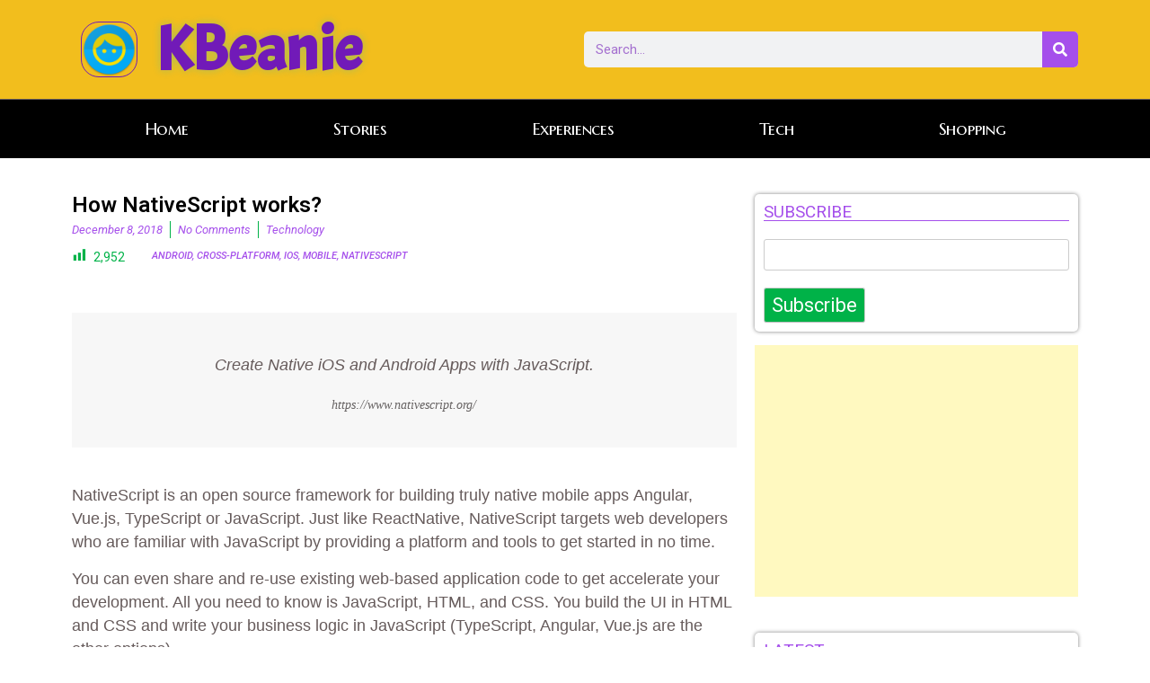

--- FILE ---
content_type: text/html; charset=UTF-8
request_url: https://www.kbeanie.com/2018/12/08/how-nativescript-works/
body_size: 27988
content:
<!DOCTYPE html>
<html lang="en-US">
<head>
	<meta charset="UTF-8">
	<meta name="viewport" content="width=device-width, initial-scale=1.0, viewport-fit=cover" />		<title>How NativeScript works? &#8211; KBeanie</title>
<meta name='robots' content='max-image-preview:large' />
<script type="text/javascript" id="wpp-js" src="https://www.kbeanie.com/wp-content/plugins/wordpress-popular-posts/assets/js/wpp.min.js" data-sampling="0" data-sampling-rate="100" data-api-url="https://www.kbeanie.com/wp-json/wordpress-popular-posts" data-post-id="1347" data-token="8e8248734c" data-lang="0" data-debug="0"></script>
<link rel='dns-prefetch' href='//www.kbeanie.com' />
<link rel='dns-prefetch' href='//www.googletagmanager.com' />
<link rel='dns-prefetch' href='//stats.wp.com' />
<link rel='dns-prefetch' href='//v0.wordpress.com' />
<link rel='dns-prefetch' href='//i0.wp.com' />
<link rel="alternate" type="application/rss+xml" title="KBeanie &raquo; Feed" href="https://www.kbeanie.com/feed/" />
<link rel="alternate" type="application/rss+xml" title="KBeanie &raquo; Comments Feed" href="https://www.kbeanie.com/comments/feed/" />
<link rel="alternate" type="application/rss+xml" title="KBeanie &raquo; How NativeScript works? Comments Feed" href="https://www.kbeanie.com/2018/12/08/how-nativescript-works/feed/" />
<script type="text/javascript">
/* <![CDATA[ */
window._wpemojiSettings = {"baseUrl":"https:\/\/s.w.org\/images\/core\/emoji\/15.0.3\/72x72\/","ext":".png","svgUrl":"https:\/\/s.w.org\/images\/core\/emoji\/15.0.3\/svg\/","svgExt":".svg","source":{"concatemoji":"https:\/\/www.kbeanie.com\/wp-includes\/js\/wp-emoji-release.min.js?ver=6.6.4"}};
/*! This file is auto-generated */
!function(i,n){var o,s,e;function c(e){try{var t={supportTests:e,timestamp:(new Date).valueOf()};sessionStorage.setItem(o,JSON.stringify(t))}catch(e){}}function p(e,t,n){e.clearRect(0,0,e.canvas.width,e.canvas.height),e.fillText(t,0,0);var t=new Uint32Array(e.getImageData(0,0,e.canvas.width,e.canvas.height).data),r=(e.clearRect(0,0,e.canvas.width,e.canvas.height),e.fillText(n,0,0),new Uint32Array(e.getImageData(0,0,e.canvas.width,e.canvas.height).data));return t.every(function(e,t){return e===r[t]})}function u(e,t,n){switch(t){case"flag":return n(e,"\ud83c\udff3\ufe0f\u200d\u26a7\ufe0f","\ud83c\udff3\ufe0f\u200b\u26a7\ufe0f")?!1:!n(e,"\ud83c\uddfa\ud83c\uddf3","\ud83c\uddfa\u200b\ud83c\uddf3")&&!n(e,"\ud83c\udff4\udb40\udc67\udb40\udc62\udb40\udc65\udb40\udc6e\udb40\udc67\udb40\udc7f","\ud83c\udff4\u200b\udb40\udc67\u200b\udb40\udc62\u200b\udb40\udc65\u200b\udb40\udc6e\u200b\udb40\udc67\u200b\udb40\udc7f");case"emoji":return!n(e,"\ud83d\udc26\u200d\u2b1b","\ud83d\udc26\u200b\u2b1b")}return!1}function f(e,t,n){var r="undefined"!=typeof WorkerGlobalScope&&self instanceof WorkerGlobalScope?new OffscreenCanvas(300,150):i.createElement("canvas"),a=r.getContext("2d",{willReadFrequently:!0}),o=(a.textBaseline="top",a.font="600 32px Arial",{});return e.forEach(function(e){o[e]=t(a,e,n)}),o}function t(e){var t=i.createElement("script");t.src=e,t.defer=!0,i.head.appendChild(t)}"undefined"!=typeof Promise&&(o="wpEmojiSettingsSupports",s=["flag","emoji"],n.supports={everything:!0,everythingExceptFlag:!0},e=new Promise(function(e){i.addEventListener("DOMContentLoaded",e,{once:!0})}),new Promise(function(t){var n=function(){try{var e=JSON.parse(sessionStorage.getItem(o));if("object"==typeof e&&"number"==typeof e.timestamp&&(new Date).valueOf()<e.timestamp+604800&&"object"==typeof e.supportTests)return e.supportTests}catch(e){}return null}();if(!n){if("undefined"!=typeof Worker&&"undefined"!=typeof OffscreenCanvas&&"undefined"!=typeof URL&&URL.createObjectURL&&"undefined"!=typeof Blob)try{var e="postMessage("+f.toString()+"("+[JSON.stringify(s),u.toString(),p.toString()].join(",")+"));",r=new Blob([e],{type:"text/javascript"}),a=new Worker(URL.createObjectURL(r),{name:"wpTestEmojiSupports"});return void(a.onmessage=function(e){c(n=e.data),a.terminate(),t(n)})}catch(e){}c(n=f(s,u,p))}t(n)}).then(function(e){for(var t in e)n.supports[t]=e[t],n.supports.everything=n.supports.everything&&n.supports[t],"flag"!==t&&(n.supports.everythingExceptFlag=n.supports.everythingExceptFlag&&n.supports[t]);n.supports.everythingExceptFlag=n.supports.everythingExceptFlag&&!n.supports.flag,n.DOMReady=!1,n.readyCallback=function(){n.DOMReady=!0}}).then(function(){return e}).then(function(){var e;n.supports.everything||(n.readyCallback(),(e=n.source||{}).concatemoji?t(e.concatemoji):e.wpemoji&&e.twemoji&&(t(e.twemoji),t(e.wpemoji)))}))}((window,document),window._wpemojiSettings);
/* ]]> */
</script>
<style id='wp-emoji-styles-inline-css' type='text/css'>

	img.wp-smiley, img.emoji {
		display: inline !important;
		border: none !important;
		box-shadow: none !important;
		height: 1em !important;
		width: 1em !important;
		margin: 0 0.07em !important;
		vertical-align: -0.1em !important;
		background: none !important;
		padding: 0 !important;
	}
</style>
<link rel='stylesheet' id='wp-block-library-css' href='https://www.kbeanie.com/wp-includes/css/dist/block-library/style.min.css?ver=6.6.4' type='text/css' media='all' />
<link rel='stylesheet' id='mediaelement-css' href='https://www.kbeanie.com/wp-includes/js/mediaelement/mediaelementplayer-legacy.min.css?ver=4.2.17' type='text/css' media='all' />
<link rel='stylesheet' id='wp-mediaelement-css' href='https://www.kbeanie.com/wp-includes/js/mediaelement/wp-mediaelement.min.css?ver=6.6.4' type='text/css' media='all' />
<style id='jetpack-sharing-buttons-style-inline-css' type='text/css'>
.jetpack-sharing-buttons__services-list{display:flex;flex-direction:row;flex-wrap:wrap;gap:0;list-style-type:none;margin:5px;padding:0}.jetpack-sharing-buttons__services-list.has-small-icon-size{font-size:12px}.jetpack-sharing-buttons__services-list.has-normal-icon-size{font-size:16px}.jetpack-sharing-buttons__services-list.has-large-icon-size{font-size:24px}.jetpack-sharing-buttons__services-list.has-huge-icon-size{font-size:36px}@media print{.jetpack-sharing-buttons__services-list{display:none!important}}.editor-styles-wrapper .wp-block-jetpack-sharing-buttons{gap:0;padding-inline-start:0}ul.jetpack-sharing-buttons__services-list.has-background{padding:1.25em 2.375em}
</style>
<style id='classic-theme-styles-inline-css' type='text/css'>
/*! This file is auto-generated */
.wp-block-button__link{color:#fff;background-color:#32373c;border-radius:9999px;box-shadow:none;text-decoration:none;padding:calc(.667em + 2px) calc(1.333em + 2px);font-size:1.125em}.wp-block-file__button{background:#32373c;color:#fff;text-decoration:none}
</style>
<style id='global-styles-inline-css' type='text/css'>
:root{--wp--preset--aspect-ratio--square: 1;--wp--preset--aspect-ratio--4-3: 4/3;--wp--preset--aspect-ratio--3-4: 3/4;--wp--preset--aspect-ratio--3-2: 3/2;--wp--preset--aspect-ratio--2-3: 2/3;--wp--preset--aspect-ratio--16-9: 16/9;--wp--preset--aspect-ratio--9-16: 9/16;--wp--preset--color--black: #000000;--wp--preset--color--cyan-bluish-gray: #abb8c3;--wp--preset--color--white: #ffffff;--wp--preset--color--pale-pink: #f78da7;--wp--preset--color--vivid-red: #cf2e2e;--wp--preset--color--luminous-vivid-orange: #ff6900;--wp--preset--color--luminous-vivid-amber: #fcb900;--wp--preset--color--light-green-cyan: #7bdcb5;--wp--preset--color--vivid-green-cyan: #00d084;--wp--preset--color--pale-cyan-blue: #8ed1fc;--wp--preset--color--vivid-cyan-blue: #0693e3;--wp--preset--color--vivid-purple: #9b51e0;--wp--preset--gradient--vivid-cyan-blue-to-vivid-purple: linear-gradient(135deg,rgba(6,147,227,1) 0%,rgb(155,81,224) 100%);--wp--preset--gradient--light-green-cyan-to-vivid-green-cyan: linear-gradient(135deg,rgb(122,220,180) 0%,rgb(0,208,130) 100%);--wp--preset--gradient--luminous-vivid-amber-to-luminous-vivid-orange: linear-gradient(135deg,rgba(252,185,0,1) 0%,rgba(255,105,0,1) 100%);--wp--preset--gradient--luminous-vivid-orange-to-vivid-red: linear-gradient(135deg,rgba(255,105,0,1) 0%,rgb(207,46,46) 100%);--wp--preset--gradient--very-light-gray-to-cyan-bluish-gray: linear-gradient(135deg,rgb(238,238,238) 0%,rgb(169,184,195) 100%);--wp--preset--gradient--cool-to-warm-spectrum: linear-gradient(135deg,rgb(74,234,220) 0%,rgb(151,120,209) 20%,rgb(207,42,186) 40%,rgb(238,44,130) 60%,rgb(251,105,98) 80%,rgb(254,248,76) 100%);--wp--preset--gradient--blush-light-purple: linear-gradient(135deg,rgb(255,206,236) 0%,rgb(152,150,240) 100%);--wp--preset--gradient--blush-bordeaux: linear-gradient(135deg,rgb(254,205,165) 0%,rgb(254,45,45) 50%,rgb(107,0,62) 100%);--wp--preset--gradient--luminous-dusk: linear-gradient(135deg,rgb(255,203,112) 0%,rgb(199,81,192) 50%,rgb(65,88,208) 100%);--wp--preset--gradient--pale-ocean: linear-gradient(135deg,rgb(255,245,203) 0%,rgb(182,227,212) 50%,rgb(51,167,181) 100%);--wp--preset--gradient--electric-grass: linear-gradient(135deg,rgb(202,248,128) 0%,rgb(113,206,126) 100%);--wp--preset--gradient--midnight: linear-gradient(135deg,rgb(2,3,129) 0%,rgb(40,116,252) 100%);--wp--preset--font-size--small: 13px;--wp--preset--font-size--medium: 20px;--wp--preset--font-size--large: 36px;--wp--preset--font-size--x-large: 42px;--wp--preset--spacing--20: 0.44rem;--wp--preset--spacing--30: 0.67rem;--wp--preset--spacing--40: 1rem;--wp--preset--spacing--50: 1.5rem;--wp--preset--spacing--60: 2.25rem;--wp--preset--spacing--70: 3.38rem;--wp--preset--spacing--80: 5.06rem;--wp--preset--shadow--natural: 6px 6px 9px rgba(0, 0, 0, 0.2);--wp--preset--shadow--deep: 12px 12px 50px rgba(0, 0, 0, 0.4);--wp--preset--shadow--sharp: 6px 6px 0px rgba(0, 0, 0, 0.2);--wp--preset--shadow--outlined: 6px 6px 0px -3px rgba(255, 255, 255, 1), 6px 6px rgba(0, 0, 0, 1);--wp--preset--shadow--crisp: 6px 6px 0px rgba(0, 0, 0, 1);}:where(.is-layout-flex){gap: 0.5em;}:where(.is-layout-grid){gap: 0.5em;}body .is-layout-flex{display: flex;}.is-layout-flex{flex-wrap: wrap;align-items: center;}.is-layout-flex > :is(*, div){margin: 0;}body .is-layout-grid{display: grid;}.is-layout-grid > :is(*, div){margin: 0;}:where(.wp-block-columns.is-layout-flex){gap: 2em;}:where(.wp-block-columns.is-layout-grid){gap: 2em;}:where(.wp-block-post-template.is-layout-flex){gap: 1.25em;}:where(.wp-block-post-template.is-layout-grid){gap: 1.25em;}.has-black-color{color: var(--wp--preset--color--black) !important;}.has-cyan-bluish-gray-color{color: var(--wp--preset--color--cyan-bluish-gray) !important;}.has-white-color{color: var(--wp--preset--color--white) !important;}.has-pale-pink-color{color: var(--wp--preset--color--pale-pink) !important;}.has-vivid-red-color{color: var(--wp--preset--color--vivid-red) !important;}.has-luminous-vivid-orange-color{color: var(--wp--preset--color--luminous-vivid-orange) !important;}.has-luminous-vivid-amber-color{color: var(--wp--preset--color--luminous-vivid-amber) !important;}.has-light-green-cyan-color{color: var(--wp--preset--color--light-green-cyan) !important;}.has-vivid-green-cyan-color{color: var(--wp--preset--color--vivid-green-cyan) !important;}.has-pale-cyan-blue-color{color: var(--wp--preset--color--pale-cyan-blue) !important;}.has-vivid-cyan-blue-color{color: var(--wp--preset--color--vivid-cyan-blue) !important;}.has-vivid-purple-color{color: var(--wp--preset--color--vivid-purple) !important;}.has-black-background-color{background-color: var(--wp--preset--color--black) !important;}.has-cyan-bluish-gray-background-color{background-color: var(--wp--preset--color--cyan-bluish-gray) !important;}.has-white-background-color{background-color: var(--wp--preset--color--white) !important;}.has-pale-pink-background-color{background-color: var(--wp--preset--color--pale-pink) !important;}.has-vivid-red-background-color{background-color: var(--wp--preset--color--vivid-red) !important;}.has-luminous-vivid-orange-background-color{background-color: var(--wp--preset--color--luminous-vivid-orange) !important;}.has-luminous-vivid-amber-background-color{background-color: var(--wp--preset--color--luminous-vivid-amber) !important;}.has-light-green-cyan-background-color{background-color: var(--wp--preset--color--light-green-cyan) !important;}.has-vivid-green-cyan-background-color{background-color: var(--wp--preset--color--vivid-green-cyan) !important;}.has-pale-cyan-blue-background-color{background-color: var(--wp--preset--color--pale-cyan-blue) !important;}.has-vivid-cyan-blue-background-color{background-color: var(--wp--preset--color--vivid-cyan-blue) !important;}.has-vivid-purple-background-color{background-color: var(--wp--preset--color--vivid-purple) !important;}.has-black-border-color{border-color: var(--wp--preset--color--black) !important;}.has-cyan-bluish-gray-border-color{border-color: var(--wp--preset--color--cyan-bluish-gray) !important;}.has-white-border-color{border-color: var(--wp--preset--color--white) !important;}.has-pale-pink-border-color{border-color: var(--wp--preset--color--pale-pink) !important;}.has-vivid-red-border-color{border-color: var(--wp--preset--color--vivid-red) !important;}.has-luminous-vivid-orange-border-color{border-color: var(--wp--preset--color--luminous-vivid-orange) !important;}.has-luminous-vivid-amber-border-color{border-color: var(--wp--preset--color--luminous-vivid-amber) !important;}.has-light-green-cyan-border-color{border-color: var(--wp--preset--color--light-green-cyan) !important;}.has-vivid-green-cyan-border-color{border-color: var(--wp--preset--color--vivid-green-cyan) !important;}.has-pale-cyan-blue-border-color{border-color: var(--wp--preset--color--pale-cyan-blue) !important;}.has-vivid-cyan-blue-border-color{border-color: var(--wp--preset--color--vivid-cyan-blue) !important;}.has-vivid-purple-border-color{border-color: var(--wp--preset--color--vivid-purple) !important;}.has-vivid-cyan-blue-to-vivid-purple-gradient-background{background: var(--wp--preset--gradient--vivid-cyan-blue-to-vivid-purple) !important;}.has-light-green-cyan-to-vivid-green-cyan-gradient-background{background: var(--wp--preset--gradient--light-green-cyan-to-vivid-green-cyan) !important;}.has-luminous-vivid-amber-to-luminous-vivid-orange-gradient-background{background: var(--wp--preset--gradient--luminous-vivid-amber-to-luminous-vivid-orange) !important;}.has-luminous-vivid-orange-to-vivid-red-gradient-background{background: var(--wp--preset--gradient--luminous-vivid-orange-to-vivid-red) !important;}.has-very-light-gray-to-cyan-bluish-gray-gradient-background{background: var(--wp--preset--gradient--very-light-gray-to-cyan-bluish-gray) !important;}.has-cool-to-warm-spectrum-gradient-background{background: var(--wp--preset--gradient--cool-to-warm-spectrum) !important;}.has-blush-light-purple-gradient-background{background: var(--wp--preset--gradient--blush-light-purple) !important;}.has-blush-bordeaux-gradient-background{background: var(--wp--preset--gradient--blush-bordeaux) !important;}.has-luminous-dusk-gradient-background{background: var(--wp--preset--gradient--luminous-dusk) !important;}.has-pale-ocean-gradient-background{background: var(--wp--preset--gradient--pale-ocean) !important;}.has-electric-grass-gradient-background{background: var(--wp--preset--gradient--electric-grass) !important;}.has-midnight-gradient-background{background: var(--wp--preset--gradient--midnight) !important;}.has-small-font-size{font-size: var(--wp--preset--font-size--small) !important;}.has-medium-font-size{font-size: var(--wp--preset--font-size--medium) !important;}.has-large-font-size{font-size: var(--wp--preset--font-size--large) !important;}.has-x-large-font-size{font-size: var(--wp--preset--font-size--x-large) !important;}
:where(.wp-block-post-template.is-layout-flex){gap: 1.25em;}:where(.wp-block-post-template.is-layout-grid){gap: 1.25em;}
:where(.wp-block-columns.is-layout-flex){gap: 2em;}:where(.wp-block-columns.is-layout-grid){gap: 2em;}
:root :where(.wp-block-pullquote){font-size: 1.5em;line-height: 1.6;}
</style>
<link rel='stylesheet' id='email-subscribers-css' href='https://www.kbeanie.com/wp-content/plugins/email-subscribers/lite/public/css/email-subscribers-public.css?ver=5.7.28' type='text/css' media='all' />
<link rel='stylesheet' id='menu-image-css' href='https://www.kbeanie.com/wp-content/plugins/menu-image/includes/css/menu-image.css?ver=3.11' type='text/css' media='all' />
<link rel='stylesheet' id='dashicons-css' href='https://www.kbeanie.com/wp-includes/css/dashicons.min.css?ver=6.6.4' type='text/css' media='all' />
<link rel='stylesheet' id='post-views-counter-frontend-css' href='https://www.kbeanie.com/wp-content/plugins/post-views-counter/css/frontend.min.css?ver=1.4.7' type='text/css' media='all' />
<link rel='stylesheet' id='wp-user-profile-avatar-frontend-css' href='https://www.kbeanie.com/wp-content/plugins/wp-user-profile-avatar/assets/css/frontend.min.css?ver=6.6.4' type='text/css' media='all' />
<link rel='stylesheet' id='wordpress-popular-posts-css-css' href='https://www.kbeanie.com/wp-content/plugins/wordpress-popular-posts/assets/css/wpp.css?ver=7.0.1' type='text/css' media='all' />
<link rel='stylesheet' id='fontawesome-css' href='https://www.kbeanie.com/wp-content/themes/news-bulletin/assets/fontawesome/css/all.min.css?ver=6.6.4' type='text/css' media='all' />
<link rel='stylesheet' id='bootstrap-css' href='https://www.kbeanie.com/wp-content/themes/news-bulletin/assets/css/bootstrap.min.css?ver=6.6.4' type='text/css' media='all' />
<link rel='stylesheet' id='animate-css' href='https://www.kbeanie.com/wp-content/themes/news-bulletin/assets/css/animate.css?ver=6.6.4' type='text/css' media='all' />
<link rel='stylesheet' id='owl-carousel-css' href='https://www.kbeanie.com/wp-content/themes/news-bulletin/assets/css/owl.carousel.min.css?ver=6.6.4' type='text/css' media='all' />
<link rel='stylesheet' id='owl-theme-default-css' href='https://www.kbeanie.com/wp-content/themes/news-bulletin/assets/css/owl.theme.default.min.css?ver=6.6.4' type='text/css' media='all' />
<link rel='stylesheet' id='news-bulletin-blocks-css' href='https://www.kbeanie.com/wp-content/themes/news-bulletin/assets/css/blocks.min.css?ver=6.6.4' type='text/css' media='all' />
<link rel='stylesheet' id='slick-css' href='https://www.kbeanie.com/wp-content/themes/news-bulletin/assets/css/slick.css?ver=6.6.4' type='text/css' media='all' />
<link rel='stylesheet' id='slick-theme-css' href='https://www.kbeanie.com/wp-content/themes/news-bulletin/assets/css/slick-theme.css?ver=6.6.4' type='text/css' media='all' />
<link rel='stylesheet' id='news-bulletin-style-css' href='https://www.kbeanie.com/wp-content/themes/news-bulletin/style.css?ver=6.6.4' type='text/css' media='all' />
<style id='news-bulletin-style-inline-css' type='text/css'>
.posted-on, .cat-links, .tags-links, .byline, .comments-link { clip: rect(1px, 1px, 1px, 1px); height: 1px; position: absolute; overflow: hidden; width: 1px; }
.breaking-bar{
         background-color: #000;}
    .footer{
         background-color: #444;}
    .top-menu li a:hover, a.continue-link, .ample-block-style .post-title a:hover,  a#search{

         color: #17191a !important;}
   ul.navbar-nav >li.active>a:before, .head-title, .head-title > span, .color-orange a.post-cat, .color-blue .head-title > span, .color-blue a.post-cat, nav.breadcrumb-trail.breadcrumbs {
         border-color: #030f40!important;}
    .next-page .navigation li.active a,.next-page .navigation li a:hover

 {

           background-color: #030f40;}

    

     {

       border-top:  5px solid#030f40!important;}

     .tagname:after,

     {

       border-left-color:  #030f40!important;}

    .acme-news-ticker-label, div#cwp-breadcrumbs :before, span.page-numbers.current,.tagname, .ample-post-format,   a.scrollup,  .owl-theme.owl-carousel .owl-dots .owl-dot.active span, li.home-buttom.navbar-nav, .simple-marquee-container .marquee-sibling, .main-slider.owl-theme .owl-nav > div:hover, .color-red .owl-carousel.owl-theme .owl-nav > div:hover,.navbar-toggle, .comment-form .submit, h2.entry-title:before, .trending-title,.owl-carousel.owl-theme.trending-slide .owl-nav > div,  input.search-submit,  .color-orange a.post-cat, .color-blue, .color-blue a.post-cat, nav.breadcrumb-trail.breadcrumbs{
           background: #030f40!important;}

    .copyright {
           background: #000;}

    
</style>
<link rel='stylesheet' id='news-bulletin-media-responsive-css' href='https://www.kbeanie.com/wp-content/themes/news-bulletin/assets/css/media-responsive.css?ver=6.6.4' type='text/css' media='all' />
<link rel='stylesheet' id='elementor-icons-css' href='https://www.kbeanie.com/wp-content/plugins/elementor/assets/lib/eicons/css/elementor-icons.min.css?ver=5.30.0' type='text/css' media='all' />
<link rel='stylesheet' id='elementor-frontend-css' href='https://www.kbeanie.com/wp-content/plugins/elementor/assets/css/frontend-lite.min.css?ver=3.23.3' type='text/css' media='all' />
<link rel='stylesheet' id='swiper-css' href='https://www.kbeanie.com/wp-content/plugins/elementor/assets/lib/swiper/v8/css/swiper.min.css?ver=8.4.5' type='text/css' media='all' />
<link rel='stylesheet' id='elementor-post-1629-css' href='https://www.kbeanie.com/wp-content/uploads/elementor/css/post-1629.css?ver=1759685783' type='text/css' media='all' />
<link rel='stylesheet' id='elementor-pro-css' href='https://www.kbeanie.com/wp-content/plugins/elementor-pro/assets/css/frontend-lite.min.css?ver=3.23.2' type='text/css' media='all' />
<link rel='stylesheet' id='elementor-global-css' href='https://www.kbeanie.com/wp-content/uploads/elementor/css/global.css?ver=1759685784' type='text/css' media='all' />
<link rel='stylesheet' id='elementor-post-1630-css' href='https://www.kbeanie.com/wp-content/uploads/elementor/css/post-1630.css?ver=1759685784' type='text/css' media='all' />
<link rel='stylesheet' id='elementor-post-2024-css' href='https://www.kbeanie.com/wp-content/uploads/elementor/css/post-2024.css?ver=1759685784' type='text/css' media='all' />
<link rel='stylesheet' id='elementor-post-2184-css' href='https://www.kbeanie.com/wp-content/uploads/elementor/css/post-2184.css?ver=1759685849' type='text/css' media='all' />
<link rel='stylesheet' id='eael-general-css' href='https://www.kbeanie.com/wp-content/plugins/essential-addons-for-elementor-lite/assets/front-end/css/view/general.min.css?ver=5.9.27' type='text/css' media='all' />
<link rel='stylesheet' id='ecs-styles-css' href='https://www.kbeanie.com/wp-content/plugins/ele-custom-skin/assets/css/ecs-style.css?ver=3.1.9' type='text/css' media='all' />
<link rel='stylesheet' id='elementor-post-1766-css' href='https://www.kbeanie.com/wp-content/uploads/elementor/css/post-1766.css?ver=1630631048' type='text/css' media='all' />
<link rel='stylesheet' id='elementor-post-1830-css' href='https://www.kbeanie.com/wp-content/uploads/elementor/css/post-1830.css?ver=1690302512' type='text/css' media='all' />
<link rel='stylesheet' id='elementor-post-2039-css' href='https://www.kbeanie.com/wp-content/uploads/elementor/css/post-2039.css?ver=1630631141' type='text/css' media='all' />
<link rel='stylesheet' id='elementor-post-2136-css' href='https://www.kbeanie.com/wp-content/uploads/elementor/css/post-2136.css?ver=1630631167' type='text/css' media='all' />
<link rel='stylesheet' id='social-logos-css' href='https://www.kbeanie.com/wp-content/plugins/jetpack/_inc/social-logos/social-logos.min.css?ver=13.6.1' type='text/css' media='all' />
<link rel='stylesheet' id='google-fonts-1-css' href='https://fonts.googleapis.com/css?family=Aclonica%3A100%2C100italic%2C200%2C200italic%2C300%2C300italic%2C400%2C400italic%2C500%2C500italic%2C600%2C600italic%2C700%2C700italic%2C800%2C800italic%2C900%2C900italic%7CAllerta+Stencil%3A100%2C100italic%2C200%2C200italic%2C300%2C300italic%2C400%2C400italic%2C500%2C500italic%2C600%2C600italic%2C700%2C700italic%2C800%2C800italic%2C900%2C900italic%7CRoboto%3A100%2C100italic%2C200%2C200italic%2C300%2C300italic%2C400%2C400italic%2C500%2C500italic%2C600%2C600italic%2C700%2C700italic%2C800%2C800italic%2C900%2C900italic%7CAlata%3A100%2C100italic%2C200%2C200italic%2C300%2C300italic%2C400%2C400italic%2C500%2C500italic%2C600%2C600italic%2C700%2C700italic%2C800%2C800italic%2C900%2C900italic%7CAcme%3A100%2C100italic%2C200%2C200italic%2C300%2C300italic%2C400%2C400italic%2C500%2C500italic%2C600%2C600italic%2C700%2C700italic%2C800%2C800italic%2C900%2C900italic%7CMarcellus+SC%3A100%2C100italic%2C200%2C200italic%2C300%2C300italic%2C400%2C400italic%2C500%2C500italic%2C600%2C600italic%2C700%2C700italic%2C800%2C800italic%2C900%2C900italic&#038;display=auto&#038;ver=6.6.4' type='text/css' media='all' />
<link rel='stylesheet' id='elementor-icons-shared-0-css' href='https://www.kbeanie.com/wp-content/plugins/elementor/assets/lib/font-awesome/css/fontawesome.min.css?ver=5.15.3' type='text/css' media='all' />
<link rel='stylesheet' id='elementor-icons-fa-solid-css' href='https://www.kbeanie.com/wp-content/plugins/elementor/assets/lib/font-awesome/css/solid.min.css?ver=5.15.3' type='text/css' media='all' />
<link rel='stylesheet' id='jetpack_css-css' href='https://www.kbeanie.com/wp-content/plugins/jetpack/css/jetpack.css?ver=13.6.1' type='text/css' media='all' />
<link rel="preconnect" href="https://fonts.gstatic.com/" crossorigin><script type="text/javascript" id="jetpack_related-posts-js-extra">
/* <![CDATA[ */
var related_posts_js_options = {"post_heading":"h4"};
/* ]]> */
</script>
<script type="text/javascript" src="https://www.kbeanie.com/wp-content/plugins/jetpack/_inc/build/related-posts/related-posts.min.js?ver=20240116" id="jetpack_related-posts-js"></script>
<script type="text/javascript" src="https://www.kbeanie.com/wp-includes/js/jquery/jquery.min.js?ver=3.7.1" id="jquery-core-js"></script>
<script type="text/javascript" src="https://www.kbeanie.com/wp-includes/js/jquery/jquery-migrate.min.js?ver=3.4.1" id="jquery-migrate-js"></script>
<script type="text/javascript" src="https://www.kbeanie.com/wp-content/themes/news-bulletin/assets/js/theia-sticky-sidebar.js?ver=4.5.0" id="theia-sticky-sidebar-js"></script>

<!-- Google tag (gtag.js) snippet added by Site Kit -->

<!-- Google Analytics snippet added by Site Kit -->
<script type="text/javascript" src="https://www.googletagmanager.com/gtag/js?id=GT-NSKSTNV" id="google_gtagjs-js" async></script>
<script type="text/javascript" id="google_gtagjs-js-after">
/* <![CDATA[ */
window.dataLayer = window.dataLayer || [];function gtag(){dataLayer.push(arguments);}
gtag("set","linker",{"domains":["www.kbeanie.com"]});
gtag("js", new Date());
gtag("set", "developer_id.dZTNiMT", true);
gtag("config", "GT-NSKSTNV");
/* ]]> */
</script>

<!-- End Google tag (gtag.js) snippet added by Site Kit -->
<script type="text/javascript" id="ecs_ajax_load-js-extra">
/* <![CDATA[ */
var ecs_ajax_params = {"ajaxurl":"https:\/\/www.kbeanie.com\/wp-admin\/admin-ajax.php","posts":"{\"page\":0,\"year\":2018,\"monthnum\":12,\"day\":8,\"name\":\"how-nativescript-works\",\"error\":\"\",\"m\":\"\",\"p\":0,\"post_parent\":\"\",\"subpost\":\"\",\"subpost_id\":\"\",\"attachment\":\"\",\"attachment_id\":0,\"pagename\":\"\",\"page_id\":0,\"second\":\"\",\"minute\":\"\",\"hour\":\"\",\"w\":0,\"category_name\":\"\",\"tag\":\"\",\"cat\":\"\",\"tag_id\":\"\",\"author\":\"\",\"author_name\":\"\",\"feed\":\"\",\"tb\":\"\",\"paged\":0,\"meta_key\":\"\",\"meta_value\":\"\",\"preview\":\"\",\"s\":\"\",\"sentence\":\"\",\"title\":\"\",\"fields\":\"\",\"menu_order\":\"\",\"embed\":\"\",\"category__in\":[],\"category__not_in\":[],\"category__and\":[],\"post__in\":[],\"post__not_in\":[],\"post_name__in\":[],\"tag__in\":[],\"tag__not_in\":[],\"tag__and\":[],\"tag_slug__in\":[],\"tag_slug__and\":[],\"post_parent__in\":[],\"post_parent__not_in\":[],\"author__in\":[],\"author__not_in\":[],\"search_columns\":[],\"post_type\":[\"post\",\"page\",\"e-landing-page\"],\"ignore_sticky_posts\":false,\"suppress_filters\":false,\"cache_results\":true,\"update_post_term_cache\":true,\"update_menu_item_cache\":false,\"lazy_load_term_meta\":true,\"update_post_meta_cache\":true,\"posts_per_page\":10,\"nopaging\":false,\"comments_per_page\":\"50\",\"no_found_rows\":false,\"order\":\"DESC\"}"};
/* ]]> */
</script>
<script type="text/javascript" src="https://www.kbeanie.com/wp-content/plugins/ele-custom-skin/assets/js/ecs_ajax_pagination.js?ver=3.1.9" id="ecs_ajax_load-js"></script>
<script type="text/javascript" src="https://www.kbeanie.com/wp-content/plugins/ele-custom-skin/assets/js/ecs.js?ver=3.1.9" id="ecs-script-js"></script>
<link rel="https://api.w.org/" href="https://www.kbeanie.com/wp-json/" /><link rel="alternate" title="JSON" type="application/json" href="https://www.kbeanie.com/wp-json/wp/v2/posts/1347" /><link rel="EditURI" type="application/rsd+xml" title="RSD" href="https://www.kbeanie.com/xmlrpc.php?rsd" />
<meta name="generator" content="WordPress 6.6.4" />
<link rel="canonical" href="https://www.kbeanie.com/2018/12/08/how-nativescript-works/" />
<link rel='shortlink' href='https://wp.me/p6v6Yj-lJ' />
<link rel="alternate" title="oEmbed (JSON)" type="application/json+oembed" href="https://www.kbeanie.com/wp-json/oembed/1.0/embed?url=https%3A%2F%2Fwww.kbeanie.com%2F2018%2F12%2F08%2Fhow-nativescript-works%2F" />
<link rel="alternate" title="oEmbed (XML)" type="text/xml+oembed" href="https://www.kbeanie.com/wp-json/oembed/1.0/embed?url=https%3A%2F%2Fwww.kbeanie.com%2F2018%2F12%2F08%2Fhow-nativescript-works%2F&#038;format=xml" />
<meta name="generator" content="Site Kit by Google 1.132.0" />	<style>img#wpstats{display:none}</style>
		            <style id="wpp-loading-animation-styles">@-webkit-keyframes bgslide{from{background-position-x:0}to{background-position-x:-200%}}@keyframes bgslide{from{background-position-x:0}to{background-position-x:-200%}}.wpp-widget-block-placeholder,.wpp-shortcode-placeholder{margin:0 auto;width:60px;height:3px;background:#dd3737;background:linear-gradient(90deg,#dd3737 0%,#571313 10%,#dd3737 100%);background-size:200% auto;border-radius:3px;-webkit-animation:bgslide 1s infinite linear;animation:bgslide 1s infinite linear}</style>
            <link rel="pingback" href="https://www.kbeanie.com/xmlrpc.php">
<!-- Google AdSense meta tags added by Site Kit -->
<meta name="google-adsense-platform-account" content="ca-host-pub-2644536267352236">
<meta name="google-adsense-platform-domain" content="sitekit.withgoogle.com">
<!-- End Google AdSense meta tags added by Site Kit -->
<meta name="generator" content="Elementor 3.23.3; features: e_optimized_css_loading, additional_custom_breakpoints, e_lazyload, e_element_cache; settings: css_print_method-external, google_font-enabled, font_display-auto">
<style type="text/css">.recentcomments a{display:inline !important;padding:0 !important;margin:0 !important;}</style>			<style>
				.e-con.e-parent:nth-of-type(n+4):not(.e-lazyloaded):not(.e-no-lazyload),
				.e-con.e-parent:nth-of-type(n+4):not(.e-lazyloaded):not(.e-no-lazyload) * {
					background-image: none !important;
				}
				@media screen and (max-height: 1024px) {
					.e-con.e-parent:nth-of-type(n+3):not(.e-lazyloaded):not(.e-no-lazyload),
					.e-con.e-parent:nth-of-type(n+3):not(.e-lazyloaded):not(.e-no-lazyload) * {
						background-image: none !important;
					}
				}
				@media screen and (max-height: 640px) {
					.e-con.e-parent:nth-of-type(n+2):not(.e-lazyloaded):not(.e-no-lazyload),
					.e-con.e-parent:nth-of-type(n+2):not(.e-lazyloaded):not(.e-no-lazyload) * {
						background-image: none !important;
					}
				}
			</style>
			
<!-- Jetpack Open Graph Tags -->
<meta property="og:type" content="article" />
<meta property="og:title" content="How NativeScript works?" />
<meta property="og:url" content="https://www.kbeanie.com/2018/12/08/how-nativescript-works/" />
<meta property="og:description" content="NativeScript is an open source framework for building truly native mobile apps Angular, Vue.js, TypeScript or JavaScript. Just like ReactNative, NativeScript targets web developers who are familiar…" />
<meta property="article:published_time" content="2018-12-07T20:35:47+00:00" />
<meta property="article:modified_time" content="2021-09-05T19:20:42+00:00" />
<meta property="og:site_name" content="KBeanie" />
<meta property="og:image" content="https://i0.wp.com/www.kbeanie.com/wp-content/uploads/2018/12/nativescript.png?fit=600%2C315&#038;ssl=1" />
<meta property="og:image:width" content="600" />
<meta property="og:image:height" content="315" />
<meta property="og:image:alt" content="" />
<meta property="og:locale" content="en_US" />
<meta name="twitter:site" content="@kbibek" />
<meta name="twitter:text:title" content="How NativeScript works?" />
<meta name="twitter:image" content="https://i0.wp.com/www.kbeanie.com/wp-content/uploads/2018/12/nativescript.png?fit=600%2C315&#038;ssl=1&#038;w=640" />
<meta name="twitter:card" content="summary_large_image" />

<!-- End Jetpack Open Graph Tags -->
<link rel="icon" href="https://i0.wp.com/www.kbeanie.com/wp-content/uploads/2018/10/39d74956-cropped-0d76ef8b-web_hi_res_512.png?fit=32%2C32&#038;ssl=1" sizes="32x32" />
<link rel="icon" href="https://i0.wp.com/www.kbeanie.com/wp-content/uploads/2018/10/39d74956-cropped-0d76ef8b-web_hi_res_512.png?fit=192%2C192&#038;ssl=1" sizes="192x192" />
<link rel="apple-touch-icon" href="https://i0.wp.com/www.kbeanie.com/wp-content/uploads/2018/10/39d74956-cropped-0d76ef8b-web_hi_res_512.png?fit=180%2C180&#038;ssl=1" />
<meta name="msapplication-TileImage" content="https://i0.wp.com/www.kbeanie.com/wp-content/uploads/2018/10/39d74956-cropped-0d76ef8b-web_hi_res_512.png?fit=270%2C270&#038;ssl=1" />
<style type="text/css" id="wp-custom-css">a, a:active, a:focus {
   outline: none !important;
}</style></head>
<body class="post-template-default single single-post postid-1347 single-format-standard  date-hidden categories-hidden tags-hidden author-hidden comment-hidden elementor-default elementor-template-full-width elementor-kit-1629 elementor-page-2184">
		<div data-elementor-type="header" data-elementor-id="1630" class="elementor elementor-1630 elementor-location-header" data-elementor-post-type="elementor_library">
					<section class="elementor-section elementor-top-section elementor-element elementor-element-7a64daf2 elementor-section-content-middle elementor-section-boxed elementor-section-height-default elementor-section-height-default" data-id="7a64daf2" data-element_type="section" data-settings="{&quot;background_background&quot;:&quot;classic&quot;}">
						<div class="elementor-container elementor-column-gap-default">
					<div class="elementor-column elementor-col-50 elementor-top-column elementor-element elementor-element-40bbda6d" data-id="40bbda6d" data-element_type="column">
			<div class="elementor-widget-wrap elementor-element-populated">
						<section class="elementor-section elementor-inner-section elementor-element elementor-element-e558654 elementor-section-boxed elementor-section-height-default elementor-section-height-default" data-id="e558654" data-element_type="section">
						<div class="elementor-container elementor-column-gap-default">
					<div class="elementor-column elementor-col-50 elementor-inner-column elementor-element elementor-element-10d36bf" data-id="10d36bf" data-element_type="column">
			<div class="elementor-widget-wrap elementor-element-populated">
						<div class="elementor-element elementor-element-1bcbb17 elementor-widget elementor-widget-image" data-id="1bcbb17" data-element_type="widget" data-widget_type="image.default">
				<div class="elementor-widget-container">
			<style>/*! elementor - v3.23.0 - 25-07-2024 */
.elementor-widget-image{text-align:center}.elementor-widget-image a{display:inline-block}.elementor-widget-image a img[src$=".svg"]{width:48px}.elementor-widget-image img{vertical-align:middle;display:inline-block}</style>										<img fetchpriority="high" width="300" height="300" src="https://i0.wp.com/www.kbeanie.com/wp-content/uploads/2018/10/0d76ef8b-web_hi_res_512.png?fit=300%2C300&amp;ssl=1" class="attachment-medium size-medium wp-image-954" alt="" srcset="https://i0.wp.com/www.kbeanie.com/wp-content/uploads/2018/10/0d76ef8b-web_hi_res_512.png?w=512&amp;ssl=1 512w, https://i0.wp.com/www.kbeanie.com/wp-content/uploads/2018/10/0d76ef8b-web_hi_res_512.png?resize=150%2C150&amp;ssl=1 150w, https://i0.wp.com/www.kbeanie.com/wp-content/uploads/2018/10/0d76ef8b-web_hi_res_512.png?resize=300%2C300&amp;ssl=1 300w, https://i0.wp.com/www.kbeanie.com/wp-content/uploads/2018/10/0d76ef8b-web_hi_res_512.png?resize=180%2C180&amp;ssl=1 180w, https://i0.wp.com/www.kbeanie.com/wp-content/uploads/2018/10/0d76ef8b-web_hi_res_512.png?resize=60%2C60&amp;ssl=1 60w" sizes="(max-width: 300px) 100vw, 300px" data-attachment-id="954" data-permalink="https://www.kbeanie.com/web_hi_res_512/" data-orig-file="https://i0.wp.com/www.kbeanie.com/wp-content/uploads/2018/10/0d76ef8b-web_hi_res_512.png?fit=512%2C512&amp;ssl=1" data-orig-size="512,512" data-comments-opened="1" data-image-meta="{&quot;aperture&quot;:&quot;0&quot;,&quot;credit&quot;:&quot;&quot;,&quot;camera&quot;:&quot;&quot;,&quot;caption&quot;:&quot;&quot;,&quot;created_timestamp&quot;:&quot;0&quot;,&quot;copyright&quot;:&quot;&quot;,&quot;focal_length&quot;:&quot;0&quot;,&quot;iso&quot;:&quot;0&quot;,&quot;shutter_speed&quot;:&quot;0&quot;,&quot;title&quot;:&quot;&quot;,&quot;orientation&quot;:&quot;0&quot;}" data-image-title="KBeanie" data-image-description="" data-image-caption="" data-medium-file="https://i0.wp.com/www.kbeanie.com/wp-content/uploads/2018/10/0d76ef8b-web_hi_res_512.png?fit=300%2C300&amp;ssl=1" data-large-file="https://i0.wp.com/www.kbeanie.com/wp-content/uploads/2018/10/0d76ef8b-web_hi_res_512.png?fit=512%2C512&amp;ssl=1" role="button" />													</div>
				</div>
					</div>
		</div>
				<div class="elementor-column elementor-col-50 elementor-inner-column elementor-element elementor-element-611a5f2" data-id="611a5f2" data-element_type="column">
			<div class="elementor-widget-wrap elementor-element-populated">
						<div class="elementor-element elementor-element-e185231 elementor-widget elementor-widget-heading" data-id="e185231" data-element_type="widget" data-widget_type="heading.default">
				<div class="elementor-widget-container">
			<style>/*! elementor - v3.23.0 - 25-07-2024 */
.elementor-heading-title{padding:0;margin:0;line-height:1}.elementor-widget-heading .elementor-heading-title[class*=elementor-size-]>a{color:inherit;font-size:inherit;line-height:inherit}.elementor-widget-heading .elementor-heading-title.elementor-size-small{font-size:15px}.elementor-widget-heading .elementor-heading-title.elementor-size-medium{font-size:19px}.elementor-widget-heading .elementor-heading-title.elementor-size-large{font-size:29px}.elementor-widget-heading .elementor-heading-title.elementor-size-xl{font-size:39px}.elementor-widget-heading .elementor-heading-title.elementor-size-xxl{font-size:59px}</style><h3 class="elementor-heading-title elementor-size-default"><a href="https://www.kbeanie.com">KBeanie</a></h3>		</div>
				</div>
					</div>
		</div>
					</div>
		</section>
					</div>
		</div>
				<div class="elementor-column elementor-col-50 elementor-top-column elementor-element elementor-element-68c9efb" data-id="68c9efb" data-element_type="column">
			<div class="elementor-widget-wrap elementor-element-populated">
						<div class="elementor-element elementor-element-12a382b9 elementor-search-form--skin-classic elementor-search-form--button-type-icon elementor-search-form--icon-search elementor-widget elementor-widget-search-form" data-id="12a382b9" data-element_type="widget" data-settings="{&quot;skin&quot;:&quot;classic&quot;}" data-widget_type="search-form.default">
				<div class="elementor-widget-container">
			<link rel="stylesheet" href="https://www.kbeanie.com/wp-content/plugins/elementor-pro/assets/css/widget-theme-elements.min.css?ver=1722273410">		<search role="search">
			<form class="elementor-search-form" action="https://www.kbeanie.com" method="get">
												<div class="elementor-search-form__container">
					<label class="elementor-screen-only" for="elementor-search-form-12a382b9">Search</label>

					
					<input id="elementor-search-form-12a382b9" placeholder="Search..." class="elementor-search-form__input" type="search" name="s" value="">
					
											<button class="elementor-search-form__submit" type="submit" aria-label="Search">
															<i aria-hidden="true" class="fas fa-search"></i>								<span class="elementor-screen-only">Search</span>
													</button>
					
									</div>
			</form>
		</search>
				</div>
				</div>
					</div>
		</div>
					</div>
		</section>
				<section class="elementor-section elementor-top-section elementor-element elementor-element-26cfe9cf elementor-section-content-middle elementor-section-boxed elementor-section-height-default elementor-section-height-default" data-id="26cfe9cf" data-element_type="section" data-settings="{&quot;background_background&quot;:&quot;gradient&quot;}">
						<div class="elementor-container elementor-column-gap-default">
					<div class="elementor-column elementor-col-100 elementor-top-column elementor-element elementor-element-577eece3" data-id="577eece3" data-element_type="column">
			<div class="elementor-widget-wrap elementor-element-populated">
						<div class="elementor-element elementor-element-5bc76760 elementor-nav-menu__align-justify elementor-nav-menu--dropdown-mobile elementor-nav-menu__text-align-aside elementor-nav-menu--toggle elementor-nav-menu--burger elementor-widget elementor-widget-nav-menu" data-id="5bc76760" data-element_type="widget" data-settings="{&quot;layout&quot;:&quot;horizontal&quot;,&quot;submenu_icon&quot;:{&quot;value&quot;:&quot;&lt;i class=\&quot;fas fa-caret-down\&quot;&gt;&lt;\/i&gt;&quot;,&quot;library&quot;:&quot;fa-solid&quot;},&quot;toggle&quot;:&quot;burger&quot;}" data-widget_type="nav-menu.default">
				<div class="elementor-widget-container">
			<link rel="stylesheet" href="https://www.kbeanie.com/wp-content/plugins/elementor-pro/assets/css/widget-nav-menu.min.css?ver=1722273410">			<nav aria-label="Menu" class="elementor-nav-menu--main elementor-nav-menu__container elementor-nav-menu--layout-horizontal e--pointer-underline e--animation-slide">
				<ul id="menu-1-5bc76760" class="elementor-nav-menu"><li class="menu-item menu-item-type-custom menu-item-object-custom menu-item-home first-menu menu-item-1137"><a href="https://www.kbeanie.com" class="elementor-item">Home</a></li>
<li class="menu-item menu-item-type-post_type menu-item-object-page menu-item-2326"><a href="https://www.kbeanie.com/stories/" class="elementor-item">Stories</a></li>
<li class="menu-item menu-item-type-post_type menu-item-object-page menu-item-2408"><a href="https://www.kbeanie.com/experiences/" class="elementor-item">Experiences</a></li>
<li class="menu-item menu-item-type-post_type menu-item-object-page menu-item-2322"><a href="https://www.kbeanie.com/tech/" class="elementor-item">Tech</a></li>
<li class="menu-item menu-item-type-post_type menu-item-object-page last-menu menu-item-2433"><a href="https://www.kbeanie.com/shopping/" class="elementor-item">Shopping</a></li>
</ul>			</nav>
					<div class="elementor-menu-toggle" role="button" tabindex="0" aria-label="Menu Toggle" aria-expanded="false">
			<i aria-hidden="true" role="presentation" class="elementor-menu-toggle__icon--open eicon-menu-bar"></i><i aria-hidden="true" role="presentation" class="elementor-menu-toggle__icon--close eicon-close"></i>			<span class="elementor-screen-only">Menu</span>
		</div>
					<nav class="elementor-nav-menu--dropdown elementor-nav-menu__container" aria-hidden="true">
				<ul id="menu-2-5bc76760" class="elementor-nav-menu"><li class="menu-item menu-item-type-custom menu-item-object-custom menu-item-home first-menu menu-item-1137"><a href="https://www.kbeanie.com" class="elementor-item" tabindex="-1">Home</a></li>
<li class="menu-item menu-item-type-post_type menu-item-object-page menu-item-2326"><a href="https://www.kbeanie.com/stories/" class="elementor-item" tabindex="-1">Stories</a></li>
<li class="menu-item menu-item-type-post_type menu-item-object-page menu-item-2408"><a href="https://www.kbeanie.com/experiences/" class="elementor-item" tabindex="-1">Experiences</a></li>
<li class="menu-item menu-item-type-post_type menu-item-object-page menu-item-2322"><a href="https://www.kbeanie.com/tech/" class="elementor-item" tabindex="-1">Tech</a></li>
<li class="menu-item menu-item-type-post_type menu-item-object-page last-menu menu-item-2433"><a href="https://www.kbeanie.com/shopping/" class="elementor-item" tabindex="-1">Shopping</a></li>
</ul>			</nav>
				</div>
				</div>
					</div>
		</div>
					</div>
		</section>
				</div>
				<div data-elementor-type="single-post" data-elementor-id="2184" class="elementor elementor-2184 elementor-location-single post-1347 post type-post status-publish format-standard has-post-thumbnail hentry category-technology tag-android tag-cross-platform tag-ios tag-mobile tag-nativescript" data-elementor-post-type="elementor_library">
					<section class="elementor-section elementor-top-section elementor-element elementor-element-8e02e21 elementor-section-boxed elementor-section-height-default elementor-section-height-default" data-id="8e02e21" data-element_type="section">
						<div class="elementor-container elementor-column-gap-default">
					<div class="elementor-column elementor-col-100 elementor-top-column elementor-element elementor-element-1be2431" data-id="1be2431" data-element_type="column">
			<div class="elementor-widget-wrap elementor-element-populated">
						<div class="elementor-element elementor-element-c009bca elementor-widget elementor-widget-spacer" data-id="c009bca" data-element_type="widget" data-widget_type="spacer.default">
				<div class="elementor-widget-container">
			<style>/*! elementor - v3.23.0 - 25-07-2024 */
.elementor-column .elementor-spacer-inner{height:var(--spacer-size)}.e-con{--container-widget-width:100%}.e-con-inner>.elementor-widget-spacer,.e-con>.elementor-widget-spacer{width:var(--container-widget-width,var(--spacer-size));--align-self:var(--container-widget-align-self,initial);--flex-shrink:0}.e-con-inner>.elementor-widget-spacer>.elementor-widget-container,.e-con>.elementor-widget-spacer>.elementor-widget-container{height:100%;width:100%}.e-con-inner>.elementor-widget-spacer>.elementor-widget-container>.elementor-spacer,.e-con>.elementor-widget-spacer>.elementor-widget-container>.elementor-spacer{height:100%}.e-con-inner>.elementor-widget-spacer>.elementor-widget-container>.elementor-spacer>.elementor-spacer-inner,.e-con>.elementor-widget-spacer>.elementor-widget-container>.elementor-spacer>.elementor-spacer-inner{height:var(--container-widget-height,var(--spacer-size))}.e-con-inner>.elementor-widget-spacer.elementor-widget-empty,.e-con>.elementor-widget-spacer.elementor-widget-empty{position:relative;min-height:22px;min-width:22px}.e-con-inner>.elementor-widget-spacer.elementor-widget-empty .elementor-widget-empty-icon,.e-con>.elementor-widget-spacer.elementor-widget-empty .elementor-widget-empty-icon{position:absolute;top:0;bottom:0;left:0;right:0;margin:auto;padding:0;width:22px;height:22px}</style>		<div class="elementor-spacer">
			<div class="elementor-spacer-inner"></div>
		</div>
				</div>
				</div>
					</div>
		</div>
					</div>
		</section>
				<section class="elementor-section elementor-top-section elementor-element elementor-element-44d46f3 elementor-section-boxed elementor-section-height-default elementor-section-height-default" data-id="44d46f3" data-element_type="section">
						<div class="elementor-container elementor-column-gap-default">
					<div class="elementor-column elementor-col-66 elementor-top-column elementor-element elementor-element-c1c3cc8" data-id="c1c3cc8" data-element_type="column">
			<div class="elementor-widget-wrap elementor-element-populated">
						<div class="elementor-element elementor-element-0174a1c elementor-widget elementor-widget-theme-post-title elementor-page-title elementor-widget-heading" data-id="0174a1c" data-element_type="widget" data-widget_type="theme-post-title.default">
				<div class="elementor-widget-container">
			<h3 class="elementor-heading-title elementor-size-default">How NativeScript works?</h3>		</div>
				</div>
				<div class="elementor-element elementor-element-54446a7 elementor-widget elementor-widget-post-info" data-id="54446a7" data-element_type="widget" data-widget_type="post-info.default">
				<div class="elementor-widget-container">
			<link rel="stylesheet" href="https://www.kbeanie.com/wp-content/plugins/elementor/assets/css/widget-icon-list.min.css">		<ul class="elementor-inline-items elementor-icon-list-items elementor-post-info">
								<li class="elementor-icon-list-item elementor-repeater-item-3670038 elementor-inline-item" itemprop="datePublished">
						<a href="https://www.kbeanie.com/2018/12/08/">
														<span class="elementor-icon-list-text elementor-post-info__item elementor-post-info__item--type-date">
										<time>December 8, 2018</time>					</span>
									</a>
				</li>
				<li class="elementor-icon-list-item elementor-repeater-item-65e8d5c elementor-inline-item" itemprop="commentCount">
						<a href="https://www.kbeanie.com/2018/12/08/how-nativescript-works/#respond">
														<span class="elementor-icon-list-text elementor-post-info__item elementor-post-info__item--type-comments">
										No Comments					</span>
									</a>
				</li>
				<li class="elementor-icon-list-item elementor-repeater-item-45fd0b2 elementor-inline-item" itemprop="about">
													<span class="elementor-icon-list-text elementor-post-info__item elementor-post-info__item--type-terms">
										<span class="elementor-post-info__terms-list">
				<a href="https://www.kbeanie.com/category/technology/" class="elementor-post-info__terms-list-item">Technology</a>				</span>
					</span>
								</li>
				</ul>
				</div>
				</div>
				<section class="elementor-section elementor-inner-section elementor-element elementor-element-b00faa5 elementor-section-content-middle elementor-section-boxed elementor-section-height-default elementor-section-height-default" data-id="b00faa5" data-element_type="section">
						<div class="elementor-container elementor-column-gap-default">
					<div class="elementor-column elementor-col-50 elementor-inner-column elementor-element elementor-element-43c08bd" data-id="43c08bd" data-element_type="column">
			<div class="elementor-widget-wrap elementor-element-populated">
						<div class="elementor-element elementor-element-fb2bb9a kbeanie-post-views-count elementor-widget elementor-widget-shortcode" data-id="fb2bb9a" data-element_type="widget" data-widget_type="shortcode.default">
				<div class="elementor-widget-container">
					<div class="elementor-shortcode"><div class="post-views content-post post-1347 entry-meta load-static">
				<span class="post-views-icon dashicons dashicons-chart-bar"></span> <span class="post-views-count">2,952</span>
			</div></div>
				</div>
				</div>
					</div>
		</div>
				<div class="elementor-column elementor-col-50 elementor-inner-column elementor-element elementor-element-94a5fec" data-id="94a5fec" data-element_type="column">
			<div class="elementor-widget-wrap elementor-element-populated">
						<div class="elementor-element elementor-element-a00b315 elementor-align-left elementor-widget elementor-widget-post-info" data-id="a00b315" data-element_type="widget" data-widget_type="post-info.default">
				<div class="elementor-widget-container">
					<ul class="elementor-inline-items elementor-icon-list-items elementor-post-info">
								<li class="elementor-icon-list-item elementor-repeater-item-45fd0b2 elementor-inline-item" itemprop="about">
													<span class="elementor-icon-list-text elementor-post-info__item elementor-post-info__item--type-terms">
										<span class="elementor-post-info__terms-list">
				<a href="https://www.kbeanie.com/tag/android/" class="elementor-post-info__terms-list-item">Android</a>, <a href="https://www.kbeanie.com/tag/cross-platform/" class="elementor-post-info__terms-list-item">Cross-platform</a>, <a href="https://www.kbeanie.com/tag/ios/" class="elementor-post-info__terms-list-item">iOS</a>, <a href="https://www.kbeanie.com/tag/mobile/" class="elementor-post-info__terms-list-item">Mobile</a>, <a href="https://www.kbeanie.com/tag/nativescript/" class="elementor-post-info__terms-list-item">NativeScript</a>				</span>
					</span>
								</li>
				</ul>
				</div>
				</div>
					</div>
		</div>
					</div>
		</section>
				<div class="elementor-element elementor-element-07530f7 elementor-widget elementor-widget-theme-post-content" data-id="07530f7" data-element_type="widget" data-widget_type="theme-post-content.default">
				<div class="elementor-widget-container">
			
<blockquote class="wp-block-quote is-layout-flow wp-block-quote-is-layout-flow"><p><strong><em>Create Native iOS and Android Apps with JavaScript.</em></strong></p><cite>https://www.nativescript.org/</cite></blockquote>



<p>NativeScript is an open source framework for building truly native mobile apps <strong>Angular, Vue.js, TypeScript or JavaScript</strong>. Just like ReactNative, NativeScript targets web developers who are familiar with JavaScript by providing a platform and tools to get started in no time.</p>



<p>You can even share and re-use existing web-based application code to get accelerate your development. All you need to know is <strong>JavaScript, HTML, and CSS</strong>. You build the UI in HTML and CSS and write your business logic in JavaScript (TypeScript, Angular, Vue.js are the other options).</p>



<p><strong>NativeScript&nbsp;is backed by </strong><a href="https://www.progress.com/"><strong>Progress</strong></a><strong>.&nbsp;</strong></p>



<div class="wp-block-image"><figure class="aligncenter"><img decoding="async" src="https://i0.wp.com/storage.googleapis.com/kodehero/blog/2018/12/ea0e7bc0-how-it-works-min-1024x455.png?resize=640%2C284&#038;ssl=1" alt="" class="wp-image-150" data-recalc-dims="1"/><figcaption>How NativeScript works</figcaption></figure></div>



<h2 class="wp-block-heading">NativeScript components</h2>



<div class="wp-block-image"><figure class="aligncenter"><img decoding="async" src="https://i0.wp.com/storage.googleapis.com/kodehero/blog/2018/12/cb681157-nativescript-how-does-it-work.png?w=640&#038;ssl=1" alt="" class="wp-image-151" data-recalc-dims="1"/><figcaption>NativeScript components</figcaption></figure></div>



<h3 class="wp-block-heading">1. NativeScript runtimes</h3>



<p>NativeScript runtimes for iOS and Android are the core part of the framework and act as a bridge between the JavaScript and the native worlds. This allows you to call native APIs on Android and iOS using common JavaScript code.</p>



<p>The JavaScript code that you write runs on a JavaScript Virtual Machine, <strong>Google&#8217;s V8</strong> for Android and WebKit&#8217;s <strong>JavaScriptCore</strong> on iOS. The runtimes are a part of your application package that gets installed along with your application. The virtual machines are loaded in the application&#8217;s process and runs on the application&#8217;s main thread, quite like ReactNative.</p>



<h3 class="wp-block-heading">2. Core modules</h3>



<p>Various modules available in the framework provide a cross-platform abstraction layer for the native APIs. This layer provides a common interface to call into platform-specific methods for your JavaScript code. You do not need to know any platform-specific APIs. </p>



<p>The core modules translate your calls into platform-specific calls that are executed at the runtime.</p>



<h3 class="wp-block-heading">3. Plugins</h3>



<p>You can think of <strong>plugins as third-party libraries</strong>. These <g class="gr_ gr_5 gr-alert gr_gramm gr_inline_cards gr_disable_anim_appear Style multiReplace" id="5" data-gr-id="5">are </g><code>npm</code><g class="gr_ gr_5 gr-alert gr_gramm gr_inline_cards gr_disable_anim_appear Style multiReplace" id="5" data-gr-id="5">&nbsp;packages</g> that are developed by other developers which can accelerate your development. i.e,&nbsp;<strong>Facebook SDK, Socket.io</strong> etc</p>



<h3 class="wp-block-heading">4. Metadata, Type Conversion and Call Dispatcher</h3>



<div class="wp-block-image"><figure class="aligncenter"><img decoding="async" src="https://i0.wp.com/storage.googleapis.com/kodehero/blog/2018/12/6069b397-nativescript-in-action-1024x615.png?resize=640%2C384&#038;ssl=1" alt="" class="wp-image-153" data-recalc-dims="1"/><figcaption>NativeScript in action</figcaption></figure></div>



<p>When your JavaScript code runs, the platform-specific Metadata is looked up to find the corresponding function. <strong>Metadata is a pre-prepared set of mappings between the JavaScript APIs and the native APIs.</strong> This is generated during compilation and thus, isn&#8217;t much of an overhead at runtime.</p>



<p>Once the target function is identified, <strong>Type Conversion</strong> of the JavaScript types helps transform the data to native data types, and back to JavaScript type when a result is returned. This is also known as <strong>Marshalling</strong>.</p>



<p>Finally, the <strong>Call Dispatcher</strong> takes care of making the actual calls to the native APIs and also receives the results and passes it back to the <strong>Type Conversion</strong> layer.</p>



<hr class="wp-block-separator"/>



<h2 class="wp-block-heading">Get started</h2>



<p>You need not know about the inner workings of the framework to start developing mobile apps using NativeScript, however, having a basic idea on how it works in theory is a good thing to learn.</p>



<p>You can find more information <a href="https://docs.nativescript.org/core-concepts/technical-overview">here about NativeScript</a>. <a href="https://docs.nativescript.org/start/introduction">Get started!!!</a></p>
<div class="sharedaddy sd-sharing-enabled"><div class="robots-nocontent sd-block sd-social sd-social-icon sd-sharing"><h3 class="sd-title">Share:</h3><div class="sd-content"><ul><li class="share-twitter"><a rel="nofollow noopener noreferrer" data-shared="sharing-twitter-1347" class="share-twitter sd-button share-icon no-text" href="https://www.kbeanie.com/2018/12/08/how-nativescript-works/?share=twitter" target="_blank" title="Click to share on Twitter" ><span></span><span class="sharing-screen-reader-text">Click to share on Twitter (Opens in new window)</span></a></li><li class="share-facebook"><a rel="nofollow noopener noreferrer" data-shared="sharing-facebook-1347" class="share-facebook sd-button share-icon no-text" href="https://www.kbeanie.com/2018/12/08/how-nativescript-works/?share=facebook" target="_blank" title="Click to share on Facebook" ><span></span><span class="sharing-screen-reader-text">Click to share on Facebook (Opens in new window)</span></a></li><li class="share-linkedin"><a rel="nofollow noopener noreferrer" data-shared="sharing-linkedin-1347" class="share-linkedin sd-button share-icon no-text" href="https://www.kbeanie.com/2018/12/08/how-nativescript-works/?share=linkedin" target="_blank" title="Click to share on LinkedIn" ><span></span><span class="sharing-screen-reader-text">Click to share on LinkedIn (Opens in new window)</span></a></li><li class="share-telegram"><a rel="nofollow noopener noreferrer" data-shared="" class="share-telegram sd-button share-icon no-text" href="https://www.kbeanie.com/2018/12/08/how-nativescript-works/?share=telegram" target="_blank" title="Click to share on Telegram" ><span></span><span class="sharing-screen-reader-text">Click to share on Telegram (Opens in new window)</span></a></li><li class="share-jetpack-whatsapp"><a rel="nofollow noopener noreferrer" data-shared="" class="share-jetpack-whatsapp sd-button share-icon no-text" href="https://www.kbeanie.com/2018/12/08/how-nativescript-works/?share=jetpack-whatsapp" target="_blank" title="Click to share on WhatsApp" ><span></span><span class="sharing-screen-reader-text">Click to share on WhatsApp (Opens in new window)</span></a></li><li class="share-tumblr"><a rel="nofollow noopener noreferrer" data-shared="" class="share-tumblr sd-button share-icon no-text" href="https://www.kbeanie.com/2018/12/08/how-nativescript-works/?share=tumblr" target="_blank" title="Click to share on Tumblr" ><span></span><span class="sharing-screen-reader-text">Click to share on Tumblr (Opens in new window)</span></a></li><li class="share-end"></li></ul></div></div></div>
<div id='jp-relatedposts' class='jp-relatedposts' >
	<h3 class="jp-relatedposts-headline"><em>Related</em></h3>
</div>		</div>
				</div>
				<div class="elementor-element elementor-element-c9f3226 elementor-widget elementor-widget-spacer" data-id="c9f3226" data-element_type="widget" data-widget_type="spacer.default">
				<div class="elementor-widget-container">
					<div class="elementor-spacer">
			<div class="elementor-spacer-inner"></div>
		</div>
				</div>
				</div>
				<div class="elementor-element elementor-element-2cef30c elementor-widget elementor-widget-html" data-id="2cef30c" data-element_type="widget" data-widget_type="html.default">
				<div class="elementor-widget-container">
			<script async src="https://pagead2.googlesyndication.com/pagead/js/adsbygoogle.js?client=ca-pub-0799630550074661"
     crossorigin="anonymous"></script>
<!-- Single Post - After content -->
<ins class="adsbygoogle"
     style="display:block"
     data-ad-client="ca-pub-0799630550074661"
     data-ad-slot="6173017029"
     data-ad-format="auto"
     data-full-width-responsive="true"></ins>
<script>
     (adsbygoogle = window.adsbygoogle || []).push({});
</script>		</div>
				</div>
				<div class="elementor-element elementor-element-2d39f6a elementor-widget elementor-widget-post-comments" data-id="2d39f6a" data-element_type="widget" data-widget_type="post-comments.theme_comments">
				<div class="elementor-widget-container">
			
<div id="comments" class="comments-area">

		<div id="respond" class="comment-respond">
		<h3 id="reply-title" class="comment-reply-title">Leave a Reply <small><a rel="nofollow" id="cancel-comment-reply-link" href="/2018/12/08/how-nativescript-works/#respond" style="display:none;">Cancel reply</a></small></h3><form action="https://www.kbeanie.com/wp-comments-post.php" method="post" id="commentform" class="comment-form" novalidate><p class="comment-notes"><span id="email-notes">Your email address will not be published.</span> <span class="required-field-message">Required fields are marked <span class="required">*</span></span></p><p class="comment-form-comment"><label for="comment">Comment <span class="required">*</span></label> <textarea id="comment" name="comment" cols="45" rows="8" maxlength="65525" required></textarea></p><p class="comment-form-author"><label for="author">Name <span class="required">*</span></label> <input id="author" name="author" type="text" value="" size="30" maxlength="245" autocomplete="name" required /></p>
<p class="comment-form-email"><label for="email">Email <span class="required">*</span></label> <input id="email" name="email" type="email" value="" size="30" maxlength="100" aria-describedby="email-notes" autocomplete="email" required /></p>
<p class="comment-form-url"><label for="url">Website</label> <input id="url" name="url" type="url" value="" size="30" maxlength="200" autocomplete="url" /></p>
<p class="comment-subscription-form"><input type="checkbox" name="subscribe_blog" id="subscribe_blog" value="subscribe" style="width: auto; -moz-appearance: checkbox; -webkit-appearance: checkbox;" /> <label class="subscribe-label" id="subscribe-blog-label" for="subscribe_blog">Notify me of new posts by email.</label></p><p class="form-submit"><input name="submit" type="submit" id="submit" class="submit" value="Post Comment" /> <input type='hidden' name='comment_post_ID' value='1347' id='comment_post_ID' />
<input type='hidden' name='comment_parent' id='comment_parent' value='0' />
</p><p style="display: none;"><input type="hidden" id="akismet_comment_nonce" name="akismet_comment_nonce" value="7dc8735918" /></p><p style="display: none !important;" class="akismet-fields-container" data-prefix="ak_"><label>&#916;<textarea name="ak_hp_textarea" cols="45" rows="8" maxlength="100"></textarea></label><input type="hidden" id="ak_js_1" name="ak_js" value="97"/><script>document.getElementById( "ak_js_1" ).setAttribute( "value", ( new Date() ).getTime() );</script></p></form>	</div><!-- #respond -->
	
</div><!-- #comments -->
		</div>
				</div>
				<div class="elementor-element elementor-element-68fd167 elementor-post-navigation-borders-yes elementor-widget elementor-widget-post-navigation" data-id="68fd167" data-element_type="widget" data-widget_type="post-navigation.default">
				<div class="elementor-widget-container">
					<div class="elementor-post-navigation">
			<div class="elementor-post-navigation__prev elementor-post-navigation__link">
				<a href="https://www.kbeanie.com/2018/10/23/android-instant-apps-navigation-issue/" rel="prev"><span class="post-navigation__arrow-wrapper post-navigation__arrow-prev"><i class="fa fa-angle-left" aria-hidden="true"></i><span class="elementor-screen-only">Prev</span></span><span class="elementor-post-navigation__link__prev"><span class="post-navigation__prev--title">Android Instant Apps &#8211; Navigation Issue</span></span></a>			</div>
							<div class="elementor-post-navigation__separator-wrapper">
					<div class="elementor-post-navigation__separator"></div>
				</div>
						<div class="elementor-post-navigation__next elementor-post-navigation__link">
				<a href="https://www.kbeanie.com/2018/12/14/annoying-notifications-are-they-still-relevant/" rel="next"><span class="elementor-post-navigation__link__next"><span class="post-navigation__next--title">Annoying notifications: Are they still relevant?</span></span><span class="post-navigation__arrow-wrapper post-navigation__arrow-next"><i class="fa fa-angle-right" aria-hidden="true"></i><span class="elementor-screen-only">Next</span></span></a>			</div>
		</div>
				</div>
				</div>
					</div>
		</div>
				<div class="elementor-column elementor-col-33 elementor-top-column elementor-element elementor-element-25247b4" data-id="25247b4" data-element_type="column">
			<div class="elementor-widget-wrap elementor-element-populated">
						<section class="elementor-section elementor-inner-section elementor-element elementor-element-bdf9072 elementor-section-boxed elementor-section-height-default elementor-section-height-default" data-id="bdf9072" data-element_type="section">
						<div class="elementor-container elementor-column-gap-default">
					<div class="elementor-column elementor-col-100 elementor-inner-column elementor-element elementor-element-5572518" data-id="5572518" data-element_type="column">
			<div class="elementor-widget-wrap elementor-element-populated">
						<div class="elementor-element elementor-element-a8d81bb elementor-widget elementor-widget-heading" data-id="a8d81bb" data-element_type="widget" data-widget_type="heading.default">
				<div class="elementor-widget-container">
			<h4 class="elementor-heading-title elementor-size-medium">Subscribe</h4>		</div>
				</div>
				<div class="elementor-element elementor-element-8087065 kbeanie-subscription-form elementor-widget elementor-widget-global elementor-global-2301 elementor-widget-wp-widget-email-subscribers-form" data-id="8087065" data-element_type="widget" data-widget_type="wp-widget-email-subscribers-form.default">
				<div class="elementor-widget-container">
			<div class="emaillist" id="es_form_f2-p1347-n1"><form action="/2018/12/08/how-nativescript-works/#es_form_f2-p1347-n1" method="post" class="es_subscription_form es_shortcode_form  es_ajax_subscription_form" id="es_subscription_form_6975c53736b3f" data-source="ig-es" data-form-id="2"><div class="es-field-wrap"><label><input class="es_required_field es_txt_email ig_es_form_field_email" type="email" name="esfpx_email" value="" placeholder="" required="required" /></label></div><input type="hidden" name="esfpx_lists[]" value="a3b94c288774" /><input type="hidden" name="esfpx_form_id" value="2" /><input type="hidden" name="es" value="subscribe" />
			<input type="hidden" name="esfpx_es_form_identifier" value="f2-p1347-n1" />
			<input type="hidden" name="esfpx_es_email_page" value="1347" />
			<input type="hidden" name="esfpx_es_email_page_url" value="https://www.kbeanie.com/2018/12/08/how-nativescript-works/" />
			<input type="hidden" name="esfpx_status" value="Unconfirmed" />
			<input type="hidden" name="esfpx_es-subscribe" id="es-subscribe-6975c53736b3f" value="1d9dccda07" />
			<label style="position:absolute;top:-99999px;left:-99999px;z-index:-99;" aria-hidden="true"><span hidden>Please leave this field empty.</span><input type="email" name="esfpx_es_hp_email" class="es_required_field" tabindex="-1" autocomplete="-1" value="" /></label><input type="submit" name="submit" class="es_subscription_form_submit es_submit_button es_textbox_button" id="es_subscription_form_submit_6975c53736b3f" value="Subscribe" /><span class="es_spinner_image" id="spinner-image"><img src="https://www.kbeanie.com/wp-content/plugins/email-subscribers/lite/public/images/spinner.gif" alt="Loading" /></span></form><span class="es_subscription_message " id="es_subscription_message_6975c53736b3f"></span></div>		</div>
				</div>
					</div>
		</div>
					</div>
		</section>
				<div class="elementor-element elementor-element-01080f4 elementor-hidden-mobile elementor-widget elementor-widget-html" data-id="01080f4" data-element_type="widget" data-widget_type="html.default">
				<div class="elementor-widget-container">
			<script async src="https://pagead2.googlesyndication.com/pagead/js/adsbygoogle.js?client=ca-pub-0799630550074661"
     crossorigin="anonymous"></script>
<!-- KBeanie - Single Post - Sidebar -->
<ins class="adsbygoogle"
     style="display:block"
     data-ad-client="ca-pub-0799630550074661"
     data-ad-slot="1493480533"
     data-ad-format="auto"
     data-full-width-responsive="true"></ins>
<script>
     (adsbygoogle = window.adsbygoogle || []).push({});
</script>		</div>
				</div>
				<section class="elementor-section elementor-inner-section elementor-element elementor-element-89e87d3 elementor-section-boxed elementor-section-height-default elementor-section-height-default" data-id="89e87d3" data-element_type="section">
						<div class="elementor-container elementor-column-gap-default">
					<div class="elementor-column elementor-col-100 elementor-inner-column elementor-element elementor-element-07f2cc2" data-id="07f2cc2" data-element_type="column">
			<div class="elementor-widget-wrap elementor-element-populated">
						<div class="elementor-element elementor-element-444bf79 elementor-widget elementor-widget-heading" data-id="444bf79" data-element_type="widget" data-widget_type="heading.default">
				<div class="elementor-widget-container">
			<h4 class="elementor-heading-title elementor-size-medium">Latest</h4>		</div>
				</div>
				<div class="elementor-element elementor-element-3b6454c elementor-grid-1 elementor-posts--thumbnail-none elementor-grid-tablet-2 elementor-grid-mobile-1 elementor-widget elementor-widget-posts" data-id="3b6454c" data-element_type="widget" data-settings="{&quot;classic_columns&quot;:&quot;1&quot;,&quot;classic_row_gap&quot;:{&quot;unit&quot;:&quot;px&quot;,&quot;size&quot;:12,&quot;sizes&quot;:[]},&quot;classic_columns_tablet&quot;:&quot;2&quot;,&quot;classic_columns_mobile&quot;:&quot;1&quot;,&quot;classic_row_gap_tablet&quot;:{&quot;unit&quot;:&quot;px&quot;,&quot;size&quot;:&quot;&quot;,&quot;sizes&quot;:[]},&quot;classic_row_gap_mobile&quot;:{&quot;unit&quot;:&quot;px&quot;,&quot;size&quot;:&quot;&quot;,&quot;sizes&quot;:[]}}" data-widget_type="posts.classic">
				<div class="elementor-widget-container">
			<link rel="stylesheet" href="https://www.kbeanie.com/wp-content/plugins/elementor-pro/assets/css/widget-posts.min.css?ver=1722273410">		<div class="elementor-posts-container elementor-posts elementor-posts--skin-classic elementor-grid">
				<article class="elementor-post elementor-grid-item post-2800 post type-post status-publish format-standard has-post-thumbnail hentry category-experience tag-fatehgarh tag-nayagarh tag-odisha tag-ram-temple tag-temples">
				<div class="elementor-post__text">
				<h3 class="elementor-post__title">
			<a href="https://www.kbeanie.com/2024/08/04/ram-temple-fatehgarh-odisha/" >
				Ram Temple, Fatehgarh, Odisha			</a>
		</h3>
				</div>
				</article>
				<article class="elementor-post elementor-grid-item post-2791 post type-post status-publish format-standard has-post-thumbnail hentry category-stories tag-aadya tag-kids-story tag-stories">
				<div class="elementor-post__text">
				<h3 class="elementor-post__title">
			<a href="https://www.kbeanie.com/2023/08/11/the-magical-gemstone/" >
				The magical gemstone			</a>
		</h3>
				</div>
				</article>
				<article class="elementor-post elementor-grid-item post-2764 post type-post status-publish format-standard has-post-thumbnail hentry category-experience tag-diet-plan tag-weight-control tag-weight-gain">
				<div class="elementor-post__text">
				<h3 class="elementor-post__title">
			<a href="https://www.kbeanie.com/2023/08/07/diet-plan-for-weight-gain/" >
				Diet plan for weight gain			</a>
		</h3>
				</div>
				</article>
				<article class="elementor-post elementor-grid-item post-2748 post type-post status-publish format-standard has-post-thumbnail hentry category-fashion category-products">
				<div class="elementor-post__text">
				<h3 class="elementor-post__title">
			<a href="https://www.kbeanie.com/2023/07/30/monsoon-skincare/" >
				Monsoon skincare			</a>
		</h3>
				</div>
				</article>
				<article class="elementor-post elementor-grid-item post-2682 post type-post status-publish format-standard has-post-thumbnail hentry category-fashion category-products tag-how-to tag-makeup tag-steps-to-do-makeup">
				<div class="elementor-post__text">
				<h3 class="elementor-post__title">
			<a href="https://www.kbeanie.com/2023/07/15/magic-of-makeup/" >
				Magic of makeup			</a>
		</h3>
				</div>
				</article>
				<article class="elementor-post elementor-grid-item post-2667 post type-post status-publish format-standard has-post-thumbnail hentry category-technology tag-android-tv tag-android-tv-development tag-browsesupportfragment">
				<div class="elementor-post__text">
				<h3 class="elementor-post__title">
			<a href="https://www.kbeanie.com/2022/12/12/android-tv-understanding-browsesupportfragment-part-1/" >
				Android TV — Understanding BrowseSupportFragment — Part 1			</a>
		</h3>
				</div>
				</article>
				<article class="elementor-post elementor-grid-item post-2652 post type-post status-publish format-standard has-post-thumbnail hentry category-stories tag-aadya tag-honesty tag-kids-story tag-stories">
				<div class="elementor-post__text">
				<h3 class="elementor-post__title">
			<a href="https://www.kbeanie.com/2022/11/27/honesty-is-the-best-policy/" >
				Honesty is the best policy			</a>
		</h3>
				</div>
				</article>
				<article class="elementor-post elementor-grid-item post-2632 post type-post status-publish format-standard has-post-thumbnail hentry category-stories tag-aadya tag-age-6 tag-age-7 tag-balloons tag-kids-poems tag-poem">
				<div class="elementor-post__text">
				<h3 class="elementor-post__title">
			<a href="https://www.kbeanie.com/2022/10/09/pretty-balloons/" >
				Pretty Balloons			</a>
		</h3>
				</div>
				</article>
				<article class="elementor-post elementor-grid-item post-2615 post type-post status-publish format-standard has-post-thumbnail hentry category-stories tag-age-6 tag-age-7 tag-kids-story">
				<div class="elementor-post__text">
				<h3 class="elementor-post__title">
			<a href="https://www.kbeanie.com/2022/09/25/candy-land-a-story-by-aadya/" >
				Candy Land &#8211; A story by Aadya			</a>
		</h3>
				</div>
				</article>
				<article class="elementor-post elementor-grid-item post-2605 post type-post status-publish format-standard has-post-thumbnail hentry category-technology tag-android tag-animations tag-jetpack-compose">
				<div class="elementor-post__text">
				<h3 class="elementor-post__title">
			<a href="https://www.kbeanie.com/2022/01/23/jetpack-compose-pulsating-circles-animation/" >
				Jetpack Compose &#8211; Pulsating circles animation			</a>
		</h3>
				</div>
				</article>
				</div>
		
				</div>
				</div>
					</div>
		</div>
					</div>
		</section>
				<div class="elementor-element elementor-element-1a46760 elementor-widget elementor-widget-html" data-id="1a46760" data-element_type="widget" data-widget_type="html.default">
				<div class="elementor-widget-container">
			<script async src="https://pagead2.googlesyndication.com/pagead/js/adsbygoogle.js?client=ca-pub-0799630550074661"
     crossorigin="anonymous"></script>
<!-- KBeanie - Single Post - Sidebar -->
<ins class="adsbygoogle"
     style="display:block"
     data-ad-client="ca-pub-0799630550074661"
     data-ad-slot="1493480533"
     data-ad-format="auto"
     data-full-width-responsive="true"></ins>
<script>
     (adsbygoogle = window.adsbygoogle || []).push({});
</script>		</div>
				</div>
				<section class="elementor-section elementor-inner-section elementor-element elementor-element-d219113 elementor-section-boxed elementor-section-height-default elementor-section-height-default" data-id="d219113" data-element_type="section">
						<div class="elementor-container elementor-column-gap-default">
					<div class="elementor-column elementor-col-100 elementor-inner-column elementor-element elementor-element-941b11a" data-id="941b11a" data-element_type="column">
			<div class="elementor-widget-wrap elementor-element-populated">
						<div class="elementor-element elementor-element-f0197b6 elementor-widget elementor-widget-heading" data-id="f0197b6" data-element_type="widget" data-widget_type="heading.default">
				<div class="elementor-widget-container">
			<h4 class="elementor-heading-title elementor-size-medium">OLDEST</h4>		</div>
				</div>
				<div class="elementor-element elementor-element-632a11a elementor-grid-1 elementor-posts--thumbnail-none elementor-grid-tablet-2 elementor-grid-mobile-1 elementor-widget elementor-widget-posts" data-id="632a11a" data-element_type="widget" data-settings="{&quot;classic_columns&quot;:&quot;1&quot;,&quot;classic_row_gap&quot;:{&quot;unit&quot;:&quot;px&quot;,&quot;size&quot;:12,&quot;sizes&quot;:[]},&quot;classic_columns_tablet&quot;:&quot;2&quot;,&quot;classic_columns_mobile&quot;:&quot;1&quot;,&quot;classic_row_gap_tablet&quot;:{&quot;unit&quot;:&quot;px&quot;,&quot;size&quot;:&quot;&quot;,&quot;sizes&quot;:[]},&quot;classic_row_gap_mobile&quot;:{&quot;unit&quot;:&quot;px&quot;,&quot;size&quot;:&quot;&quot;,&quot;sizes&quot;:[]}}" data-widget_type="posts.classic">
				<div class="elementor-widget-container">
					<div class="elementor-posts-container elementor-posts elementor-posts--skin-classic elementor-grid">
				<article class="elementor-post elementor-grid-item post-254 post type-post status-publish format-standard has-post-thumbnail hentry category-stories">
				<div class="elementor-post__text">
				<h3 class="elementor-post__title">
			<a href="https://www.kbeanie.com/2007/07/05/no-one-is-winner-here/" >
				No one is a winner here!!!!			</a>
		</h3>
				</div>
				</article>
				<article class="elementor-post elementor-grid-item post-253 post type-post status-publish format-standard has-post-thumbnail hentry category-stories">
				<div class="elementor-post__text">
				<h3 class="elementor-post__title">
			<a href="https://www.kbeanie.com/2007/07/05/run-for-taj-it-worthed/" >
				Run for the Taj, &#8220;IS IT WORTHED&#8221;?			</a>
		</h3>
				</div>
				</article>
				<article class="elementor-post elementor-grid-item post-252 post type-post status-publish format-standard has-post-thumbnail hentry category-stories">
				<div class="elementor-post__text">
				<h3 class="elementor-post__title">
			<a href="https://www.kbeanie.com/2007/07/10/cup-for-rabbit_11/" >
				Cup for the Rabbit			</a>
		</h3>
				</div>
				</article>
				<article class="elementor-post elementor-grid-item post-251 post type-post status-publish format-standard has-post-thumbnail hentry category-stories">
				<div class="elementor-post__text">
				<h3 class="elementor-post__title">
			<a href="https://www.kbeanie.com/2007/07/24/on-train_24/" >
				On The Train			</a>
		</h3>
				</div>
				</article>
				<article class="elementor-post elementor-grid-item post-250 post type-post status-publish format-standard hentry category-stories">
				<div class="elementor-post__text">
				<h3 class="elementor-post__title">
			<a href="https://www.kbeanie.com/2007/08/20/it-happens-only-in-india_20/" >
				IT HAPPENS ONLY IN INDIA			</a>
		</h3>
				</div>
				</article>
				<article class="elementor-post elementor-grid-item post-249 post type-post status-publish format-standard has-post-thumbnail hentry category-stories">
				<div class="elementor-post__text">
				<h3 class="elementor-post__title">
			<a href="https://www.kbeanie.com/2007/11/13/smokers-vs-non-smokers_13/" >
				Smokers vs Non-Smokers			</a>
		</h3>
				</div>
				</article>
				<article class="elementor-post elementor-grid-item post-248 post type-post status-publish format-standard has-post-thumbnail hentry category-stories">
				<div class="elementor-post__text">
				<h3 class="elementor-post__title">
			<a href="https://www.kbeanie.com/2007/11/21/catrified_21/" >
				CATrified!!!!!!!			</a>
		</h3>
				</div>
				</article>
				<article class="elementor-post elementor-grid-item post-247 post type-post status-publish format-standard has-post-thumbnail hentry category-stories">
				<div class="elementor-post__text">
				<h3 class="elementor-post__title">
			<a href="https://www.kbeanie.com/2007/12/14/first-day-at-stewarts_15/" >
				First Day at Stewarts!!!!			</a>
		</h3>
				</div>
				</article>
				<article class="elementor-post elementor-grid-item post-246 post type-post status-publish format-standard has-post-thumbnail hentry category-stories">
				<div class="elementor-post__text">
				<h3 class="elementor-post__title">
			<a href="https://www.kbeanie.com/2008/02/13/my-valentine-lost-forever/" >
				My Valentine&#8217;s Lost Forever			</a>
		</h3>
				</div>
				</article>
				<article class="elementor-post elementor-grid-item post-245 post type-post status-publish format-standard has-post-thumbnail hentry category-stories">
				<div class="elementor-post__text">
				<h3 class="elementor-post__title">
			<a href="https://www.kbeanie.com/2008/04/29/and-it-rained_29/" >
				And it RAINED!!!!!			</a>
		</h3>
				</div>
				</article>
				</div>
		
				</div>
				</div>
					</div>
		</div>
					</div>
		</section>
					</div>
		</div>
					</div>
		</section>
				</div>
				<div data-elementor-type="footer" data-elementor-id="2024" class="elementor elementor-2024 elementor-location-footer" data-elementor-post-type="elementor_library">
					<section class="elementor-section elementor-top-section elementor-element elementor-element-3e6e1d0e elementor-section-boxed elementor-section-height-default elementor-section-height-default" data-id="3e6e1d0e" data-element_type="section" data-settings="{&quot;background_background&quot;:&quot;classic&quot;}">
						<div class="elementor-container elementor-column-gap-default">
					<div class="elementor-column elementor-col-100 elementor-top-column elementor-element elementor-element-579568cd" data-id="579568cd" data-element_type="column">
			<div class="elementor-widget-wrap">
							</div>
		</div>
					</div>
		</section>
				</div>
		
					<div class="jetpack-subscribe-modal">
						<div class="jetpack-subscribe-modal__modal-content">
								
	<div class="wp-block-group has-border-color" style="border-color:#dddddd;border-width:1px;margin-top:0;margin-bottom:0;padding-top:32px;padding-right:32px;padding-bottom:32px;padding-left:32px"><div class="wp-block-group__inner-container is-layout-constrained wp-container-core-group-is-layout-1 wp-block-group-is-layout-constrained">

	
		<h2 class="wp-block-heading has-text-align-center" style="margin-top:4px;margin-bottom:10px;font-size:26px;font-style:normal;font-weight:600">Discover more from KBeanie</h2>
		

		
		<p class='has-text-align-center' style='margin-top:4px;margin-bottom:0px;font-size:15px'>Subscribe now to keep reading and get access to the full archive.</p>
		

			<div class="wp-block-jetpack-subscriptions__supports-newline is-style-compact wp-block-jetpack-subscriptions">
		<div class="wp-block-jetpack-subscriptions__container is-not-subscriber">
							<form
					action="https://wordpress.com/email-subscriptions"
					method="post"
					accept-charset="utf-8"
					data-blog="96072987"
					data-post_access_level="everybody"
					data-subscriber_email=""
					id="subscribe-blog"
				>
					<div class="wp-block-jetpack-subscriptions__form-elements">
												<p id="subscribe-email">
							<label
								id="subscribe-field-label"
								for="subscribe-field"
								class="screen-reader-text"
							>
								Type your email…							</label>
							<input
									required="required"
									type="email"
									name="email"
									
									style="font-size: 16px;padding: 15px 23px 15px 23px;border-radius: 50px;border-width: 1px;"
									placeholder="Type your email…"
									value=""
									id="subscribe-field"
									title="Please fill in this field."
								/>						</p>
												<p id="subscribe-submit"
													>
							<input type="hidden" name="action" value="subscribe"/>
							<input type="hidden" name="blog_id" value="96072987"/>
							<input type="hidden" name="source" value="https://www.kbeanie.com/2018/12/08/how-nativescript-works/"/>
							<input type="hidden" name="sub-type" value="subscribe-block"/>
							<input type="hidden" name="app_source" value=""/>
							<input type="hidden" name="redirect_fragment" value="subscribe-blog"/>
							<input type="hidden" name="lang" value="en_US"/>
							<input type="hidden" id="_wpnonce" name="_wpnonce" value="6bc766988b" /><input type="hidden" name="_wp_http_referer" value="/2018/12/08/how-nativescript-works/" /><input type="hidden" name="post_id" value="1347"/>							<button type="submit"
																	class="wp-block-button__link"
																									style="font-size: 16px;padding: 15px 23px 15px 23px;margin: 0; margin-left: 10px;border-radius: 50px;border-width: 1px;"
																name="jetpack_subscriptions_widget"
							>
								Subscribe							</button>
						</p>
					</div>
				</form>
								</div>
	</div>
	

		
		<p class="has-text-align-center jetpack-subscribe-modal__close" style="margin-top:20px;font-size:14px"><a href="#">Continue reading</a></p>
		
	</div></div>
							</div>
					</div>
						<script type='text/javascript'>
				const lazyloadRunObserver = () => {
					const lazyloadBackgrounds = document.querySelectorAll( `.e-con.e-parent:not(.e-lazyloaded)` );
					const lazyloadBackgroundObserver = new IntersectionObserver( ( entries ) => {
						entries.forEach( ( entry ) => {
							if ( entry.isIntersecting ) {
								let lazyloadBackground = entry.target;
								if( lazyloadBackground ) {
									lazyloadBackground.classList.add( 'e-lazyloaded' );
								}
								lazyloadBackgroundObserver.unobserve( entry.target );
							}
						});
					}, { rootMargin: '200px 0px 200px 0px' } );
					lazyloadBackgrounds.forEach( ( lazyloadBackground ) => {
						lazyloadBackgroundObserver.observe( lazyloadBackground );
					} );
				};
				const events = [
					'DOMContentLoaded',
					'elementor/lazyload/observe',
				];
				events.forEach( ( event ) => {
					document.addEventListener( event, lazyloadRunObserver );
				} );
			</script>
					<div id="jp-carousel-loading-overlay">
			<div id="jp-carousel-loading-wrapper">
				<span id="jp-carousel-library-loading">&nbsp;</span>
			</div>
		</div>
		<div class="jp-carousel-overlay" style="display: none;">

		<div class="jp-carousel-container">
			<!-- The Carousel Swiper -->
			<div
				class="jp-carousel-wrap swiper-container jp-carousel-swiper-container jp-carousel-transitions"
				itemscope
				itemtype="https://schema.org/ImageGallery">
				<div class="jp-carousel swiper-wrapper"></div>
				<div class="jp-swiper-button-prev swiper-button-prev">
					<svg width="25" height="24" viewBox="0 0 25 24" fill="none" xmlns="http://www.w3.org/2000/svg">
						<mask id="maskPrev" mask-type="alpha" maskUnits="userSpaceOnUse" x="8" y="6" width="9" height="12">
							<path d="M16.2072 16.59L11.6496 12L16.2072 7.41L14.8041 6L8.8335 12L14.8041 18L16.2072 16.59Z" fill="white"/>
						</mask>
						<g mask="url(#maskPrev)">
							<rect x="0.579102" width="23.8823" height="24" fill="#FFFFFF"/>
						</g>
					</svg>
				</div>
				<div class="jp-swiper-button-next swiper-button-next">
					<svg width="25" height="24" viewBox="0 0 25 24" fill="none" xmlns="http://www.w3.org/2000/svg">
						<mask id="maskNext" mask-type="alpha" maskUnits="userSpaceOnUse" x="8" y="6" width="8" height="12">
							<path d="M8.59814 16.59L13.1557 12L8.59814 7.41L10.0012 6L15.9718 12L10.0012 18L8.59814 16.59Z" fill="white"/>
						</mask>
						<g mask="url(#maskNext)">
							<rect x="0.34375" width="23.8822" height="24" fill="#FFFFFF"/>
						</g>
					</svg>
				</div>
			</div>
			<!-- The main close buton -->
			<div class="jp-carousel-close-hint">
				<svg width="25" height="24" viewBox="0 0 25 24" fill="none" xmlns="http://www.w3.org/2000/svg">
					<mask id="maskClose" mask-type="alpha" maskUnits="userSpaceOnUse" x="5" y="5" width="15" height="14">
						<path d="M19.3166 6.41L17.9135 5L12.3509 10.59L6.78834 5L5.38525 6.41L10.9478 12L5.38525 17.59L6.78834 19L12.3509 13.41L17.9135 19L19.3166 17.59L13.754 12L19.3166 6.41Z" fill="white"/>
					</mask>
					<g mask="url(#maskClose)">
						<rect x="0.409668" width="23.8823" height="24" fill="#FFFFFF"/>
					</g>
				</svg>
			</div>
			<!-- Image info, comments and meta -->
			<div class="jp-carousel-info">
				<div class="jp-carousel-info-footer">
					<div class="jp-carousel-pagination-container">
						<div class="jp-swiper-pagination swiper-pagination"></div>
						<div class="jp-carousel-pagination"></div>
					</div>
					<div class="jp-carousel-photo-title-container">
						<h2 class="jp-carousel-photo-caption"></h2>
					</div>
					<div class="jp-carousel-photo-icons-container">
						<a href="#" class="jp-carousel-icon-btn jp-carousel-icon-info" aria-label="Toggle photo metadata visibility">
							<span class="jp-carousel-icon">
								<svg width="25" height="24" viewBox="0 0 25 24" fill="none" xmlns="http://www.w3.org/2000/svg">
									<mask id="maskInfo" mask-type="alpha" maskUnits="userSpaceOnUse" x="2" y="2" width="21" height="20">
										<path fill-rule="evenodd" clip-rule="evenodd" d="M12.7537 2C7.26076 2 2.80273 6.48 2.80273 12C2.80273 17.52 7.26076 22 12.7537 22C18.2466 22 22.7046 17.52 22.7046 12C22.7046 6.48 18.2466 2 12.7537 2ZM11.7586 7V9H13.7488V7H11.7586ZM11.7586 11V17H13.7488V11H11.7586ZM4.79292 12C4.79292 16.41 8.36531 20 12.7537 20C17.142 20 20.7144 16.41 20.7144 12C20.7144 7.59 17.142 4 12.7537 4C8.36531 4 4.79292 7.59 4.79292 12Z" fill="white"/>
									</mask>
									<g mask="url(#maskInfo)">
										<rect x="0.8125" width="23.8823" height="24" fill="#FFFFFF"/>
									</g>
								</svg>
							</span>
						</a>
												<a href="#" class="jp-carousel-icon-btn jp-carousel-icon-comments" aria-label="Toggle photo comments visibility">
							<span class="jp-carousel-icon">
								<svg width="25" height="24" viewBox="0 0 25 24" fill="none" xmlns="http://www.w3.org/2000/svg">
									<mask id="maskComments" mask-type="alpha" maskUnits="userSpaceOnUse" x="2" y="2" width="21" height="20">
										<path fill-rule="evenodd" clip-rule="evenodd" d="M4.3271 2H20.2486C21.3432 2 22.2388 2.9 22.2388 4V16C22.2388 17.1 21.3432 18 20.2486 18H6.31729L2.33691 22V4C2.33691 2.9 3.2325 2 4.3271 2ZM6.31729 16H20.2486V4H4.3271V18L6.31729 16Z" fill="white"/>
									</mask>
									<g mask="url(#maskComments)">
										<rect x="0.34668" width="23.8823" height="24" fill="#FFFFFF"/>
									</g>
								</svg>

								<span class="jp-carousel-has-comments-indicator" aria-label="This image has comments."></span>
							</span>
						</a>
											</div>
				</div>
				<div class="jp-carousel-info-extra">
					<div class="jp-carousel-info-content-wrapper">
						<div class="jp-carousel-photo-title-container">
							<h2 class="jp-carousel-photo-title"></h2>
						</div>
						<div class="jp-carousel-comments-wrapper">
															<div id="jp-carousel-comments-loading">
									<span>Loading Comments...</span>
								</div>
								<div class="jp-carousel-comments"></div>
								<div id="jp-carousel-comment-form-container">
									<span id="jp-carousel-comment-form-spinner">&nbsp;</span>
									<div id="jp-carousel-comment-post-results"></div>
																														<form id="jp-carousel-comment-form">
												<label for="jp-carousel-comment-form-comment-field" class="screen-reader-text">Write a Comment...</label>
												<textarea
													name="comment"
													class="jp-carousel-comment-form-field jp-carousel-comment-form-textarea"
													id="jp-carousel-comment-form-comment-field"
													placeholder="Write a Comment..."
												></textarea>
												<div id="jp-carousel-comment-form-submit-and-info-wrapper">
													<div id="jp-carousel-comment-form-commenting-as">
																													<fieldset>
																<label for="jp-carousel-comment-form-email-field">Email (Required)</label>
																<input type="text" name="email" class="jp-carousel-comment-form-field jp-carousel-comment-form-text-field" id="jp-carousel-comment-form-email-field" />
															</fieldset>
															<fieldset>
																<label for="jp-carousel-comment-form-author-field">Name (Required)</label>
																<input type="text" name="author" class="jp-carousel-comment-form-field jp-carousel-comment-form-text-field" id="jp-carousel-comment-form-author-field" />
															</fieldset>
															<fieldset>
																<label for="jp-carousel-comment-form-url-field">Website</label>
																<input type="text" name="url" class="jp-carousel-comment-form-field jp-carousel-comment-form-text-field" id="jp-carousel-comment-form-url-field" />
															</fieldset>
																											</div>
													<input
														type="submit"
														name="submit"
														class="jp-carousel-comment-form-button"
														id="jp-carousel-comment-form-button-submit"
														value="Post Comment" />
												</div>
											</form>
																											</div>
													</div>
						<div class="jp-carousel-image-meta">
							<div class="jp-carousel-title-and-caption">
								<div class="jp-carousel-photo-info">
									<h3 class="jp-carousel-caption" itemprop="caption description"></h3>
								</div>

								<div class="jp-carousel-photo-description"></div>
							</div>
							<ul class="jp-carousel-image-exif" style="display: none;"></ul>
							<a class="jp-carousel-image-download" href="#" target="_blank" style="display: none;">
								<svg width="25" height="24" viewBox="0 0 25 24" fill="none" xmlns="http://www.w3.org/2000/svg">
									<mask id="mask0" mask-type="alpha" maskUnits="userSpaceOnUse" x="3" y="3" width="19" height="18">
										<path fill-rule="evenodd" clip-rule="evenodd" d="M5.84615 5V19H19.7775V12H21.7677V19C21.7677 20.1 20.8721 21 19.7775 21H5.84615C4.74159 21 3.85596 20.1 3.85596 19V5C3.85596 3.9 4.74159 3 5.84615 3H12.8118V5H5.84615ZM14.802 5V3H21.7677V10H19.7775V6.41L9.99569 16.24L8.59261 14.83L18.3744 5H14.802Z" fill="white"/>
									</mask>
									<g mask="url(#mask0)">
										<rect x="0.870605" width="23.8823" height="24" fill="#FFFFFF"/>
									</g>
								</svg>
								<span class="jp-carousel-download-text"></span>
							</a>
							<div class="jp-carousel-image-map" style="display: none;"></div>
						</div>
					</div>
				</div>
			</div>
		</div>

		</div>
		
	<script type="text/javascript">
		window.WPCOM_sharing_counts = {"https:\/\/www.kbeanie.com\/2018\/12\/08\/how-nativescript-works\/":1347};
	</script>
				<link rel='stylesheet' id='elementor-icons-fa-regular-css' href='https://www.kbeanie.com/wp-content/plugins/elementor/assets/lib/font-awesome/css/regular.min.css?ver=5.15.3' type='text/css' media='all' />
<link rel='stylesheet' id='jetpack-block-subscriptions-css' href='https://www.kbeanie.com/wp-content/plugins/jetpack/_inc/blocks/subscriptions/view.css?minify=false&#038;ver=13.6.1' type='text/css' media='all' />
<script type="text/javascript" id="email-subscribers-js-extra">
/* <![CDATA[ */
var es_data = {"messages":{"es_empty_email_notice":"Please enter email address","es_rate_limit_notice":"You need to wait for some time before subscribing again","es_single_optin_success_message":"Successfully Subscribed.","es_email_exists_notice":"Email Address already exists!","es_unexpected_error_notice":"Oops.. Unexpected error occurred.","es_invalid_email_notice":"Invalid email address","es_try_later_notice":"Please try after some time"},"es_ajax_url":"https:\/\/www.kbeanie.com\/wp-admin\/admin-ajax.php"};
/* ]]> */
</script>
<script type="text/javascript" src="https://www.kbeanie.com/wp-content/plugins/email-subscribers/lite/public/js/email-subscribers-public.js?ver=5.7.28" id="email-subscribers-js"></script>
<script type="text/javascript" src="https://www.kbeanie.com/wp-includes/js/dist/dom-ready.min.js?ver=f77871ff7694fffea381" id="wp-dom-ready-js"></script>
<script type="text/javascript" id="subscribe-modal-js-js-extra">
/* <![CDATA[ */
var Jetpack_Subscriptions = {"modalLoadTime":"300"};
/* ]]> */
</script>
<script type="text/javascript" src="https://www.kbeanie.com/wp-content/plugins/jetpack/modules/subscriptions/subscribe-modal/subscribe-modal.js?ver=13.6.1" id="subscribe-modal-js-js"></script>
<script type="text/javascript" src="https://www.kbeanie.com/wp-content/themes/news-bulletin/assets/js/slick.min.js?ver=20151215" id="silck-js"></script>
<script type="text/javascript" src="https://www.kbeanie.com/wp-content/themes/news-bulletin/assets/js/bootstrap.min.js?ver=20151215" id="bootstrap-js"></script>
<script type="text/javascript" src="https://www.kbeanie.com/wp-content/themes/news-bulletin/assets/js/owl.carousel.min.js?ver=20151215" id="owl-carousel-js"></script>
<script type="text/javascript" src="https://www.kbeanie.com/wp-content/themes/news-bulletin/assets/js/main.js?ver=20151215" id="news-bulletin-custom-js"></script>
<script type="text/javascript" src="https://www.kbeanie.com/wp-content/themes/news-bulletin/js/navigation.js?ver=20151215" id="news-bulletin-navigation-js"></script>
<script type="text/javascript" src="https://www.kbeanie.com/wp-content/themes/news-bulletin/js/skip-link-focus-fix.js?ver=20151215" id="news-bulletin-skip-link-focus-fix-js"></script>
<script type="text/javascript" src="https://www.kbeanie.com/wp-includes/js/comment-reply.min.js?ver=6.6.4" id="comment-reply-js" async="async" data-wp-strategy="async"></script>
<script type="text/javascript" id="eael-general-js-extra">
/* <![CDATA[ */
var localize = {"ajaxurl":"https:\/\/www.kbeanie.com\/wp-admin\/admin-ajax.php","nonce":"3af2f22a90","i18n":{"added":"Added ","compare":"Compare","loading":"Loading..."},"eael_translate_text":{"required_text":"is a required field","invalid_text":"Invalid","billing_text":"Billing","shipping_text":"Shipping","fg_mfp_counter_text":"of"},"page_permalink":"https:\/\/www.kbeanie.com\/2018\/12\/08\/how-nativescript-works\/","cart_redirectition":"","cart_page_url":"","el_breakpoints":{"mobile":{"label":"Mobile Portrait","value":767,"default_value":767,"direction":"max","is_enabled":true},"mobile_extra":{"label":"Mobile Landscape","value":880,"default_value":880,"direction":"max","is_enabled":false},"tablet":{"label":"Tablet Portrait","value":1024,"default_value":1024,"direction":"max","is_enabled":true},"tablet_extra":{"label":"Tablet Landscape","value":1200,"default_value":1200,"direction":"max","is_enabled":false},"laptop":{"label":"Laptop","value":1366,"default_value":1366,"direction":"max","is_enabled":false},"widescreen":{"label":"Widescreen","value":2400,"default_value":2400,"direction":"min","is_enabled":false}}};
/* ]]> */
</script>
<script type="text/javascript" src="https://www.kbeanie.com/wp-content/plugins/essential-addons-for-elementor-lite/assets/front-end/js/view/general.min.js?ver=5.9.27" id="eael-general-js"></script>
<script type="text/javascript" src="https://stats.wp.com/e-202604.js" id="jetpack-stats-js" data-wp-strategy="defer"></script>
<script type="text/javascript" id="jetpack-stats-js-after">
/* <![CDATA[ */
_stq = window._stq || [];
_stq.push([ "view", JSON.parse("{\"v\":\"ext\",\"blog\":\"96072987\",\"post\":\"1347\",\"tz\":\"5.5\",\"srv\":\"www.kbeanie.com\",\"j\":\"1:13.6.1\"}") ]);
_stq.push([ "clickTrackerInit", "96072987", "1347" ]);
/* ]]> */
</script>
<script type="text/javascript" src="https://www.kbeanie.com/wp-content/plugins/elementor-pro/assets/lib/smartmenus/jquery.smartmenus.min.js?ver=1.2.1" id="smartmenus-js"></script>
<script type="text/javascript" id="jetpack-carousel-js-extra">
/* <![CDATA[ */
var jetpackSwiperLibraryPath = {"url":"https:\/\/www.kbeanie.com\/wp-content\/plugins\/jetpack\/_inc\/build\/carousel\/swiper-bundle.min.js"};
var jetpackCarouselStrings = {"widths":[370,700,1000,1200,1400,2000],"is_logged_in":"","lang":"en","ajaxurl":"https:\/\/www.kbeanie.com\/wp-admin\/admin-ajax.php","nonce":"1e25330d8f","display_exif":"1","display_comments":"1","single_image_gallery":"1","single_image_gallery_media_file":"","background_color":"black","comment":"Comment","post_comment":"Post Comment","write_comment":"Write a Comment...","loading_comments":"Loading Comments...","download_original":"View full size <span class=\"photo-size\">{0}<span class=\"photo-size-times\">\u00d7<\/span>{1}<\/span>","no_comment_text":"Please be sure to submit some text with your comment.","no_comment_email":"Please provide an email address to comment.","no_comment_author":"Please provide your name to comment.","comment_post_error":"Sorry, but there was an error posting your comment. Please try again later.","comment_approved":"Your comment was approved.","comment_unapproved":"Your comment is in moderation.","camera":"Camera","aperture":"Aperture","shutter_speed":"Shutter Speed","focal_length":"Focal Length","copyright":"Copyright","comment_registration":"0","require_name_email":"1","login_url":"https:\/\/www.kbeanie.com\/wp-login.php?redirect_to=https%3A%2F%2Fwww.kbeanie.com%2F2018%2F12%2F08%2Fhow-nativescript-works%2F","blog_id":"1","meta_data":["camera","aperture","shutter_speed","focal_length","copyright"]};
/* ]]> */
</script>
<script type="text/javascript" src="https://www.kbeanie.com/wp-content/plugins/jetpack/_inc/build/carousel/jetpack-carousel.min.js?ver=13.6.1" id="jetpack-carousel-js"></script>
<script defer type="text/javascript" src="https://www.kbeanie.com/wp-content/plugins/akismet/_inc/akismet-frontend.js?ver=1722273647" id="akismet-frontend-js"></script>
<script type="text/javascript" src="https://www.kbeanie.com/wp-includes/js/imagesloaded.min.js?ver=5.0.0" id="imagesloaded-js"></script>
<script type="text/javascript" src="https://www.kbeanie.com/wp-includes/js/dist/vendor/wp-polyfill.min.js?ver=3.15.0" id="wp-polyfill-js"></script>
<script type="text/javascript" id="jetpack-blocks-assets-base-url-js-before">
/* <![CDATA[ */
var Jetpack_Block_Assets_Base_Url="https://www.kbeanie.com/wp-content/plugins/jetpack/_inc/blocks/";
/* ]]> */
</script>
<script type="text/javascript" src="https://www.kbeanie.com/wp-content/plugins/jetpack/_inc/blocks/subscriptions/view.js?minify=false&amp;ver=13.6.1" id="jetpack-block-subscriptions-js"></script>
<script type="text/javascript" src="https://www.kbeanie.com/wp-content/plugins/elementor-pro/assets/js/webpack-pro.runtime.min.js?ver=3.23.2" id="elementor-pro-webpack-runtime-js"></script>
<script type="text/javascript" src="https://www.kbeanie.com/wp-content/plugins/elementor/assets/js/webpack.runtime.min.js?ver=3.23.3" id="elementor-webpack-runtime-js"></script>
<script type="text/javascript" src="https://www.kbeanie.com/wp-content/plugins/elementor/assets/js/frontend-modules.min.js?ver=3.23.3" id="elementor-frontend-modules-js"></script>
<script type="text/javascript" src="https://www.kbeanie.com/wp-includes/js/dist/hooks.min.js?ver=2810c76e705dd1a53b18" id="wp-hooks-js"></script>
<script type="text/javascript" src="https://www.kbeanie.com/wp-includes/js/dist/i18n.min.js?ver=5e580eb46a90c2b997e6" id="wp-i18n-js"></script>
<script type="text/javascript" id="wp-i18n-js-after">
/* <![CDATA[ */
wp.i18n.setLocaleData( { 'text direction\u0004ltr': [ 'ltr' ] } );
/* ]]> */
</script>
<script type="text/javascript" id="elementor-pro-frontend-js-before">
/* <![CDATA[ */
var ElementorProFrontendConfig = {"ajaxurl":"https:\/\/www.kbeanie.com\/wp-admin\/admin-ajax.php","nonce":"18c91226f4","urls":{"assets":"https:\/\/www.kbeanie.com\/wp-content\/plugins\/elementor-pro\/assets\/","rest":"https:\/\/www.kbeanie.com\/wp-json\/"},"shareButtonsNetworks":{"facebook":{"title":"Facebook","has_counter":true},"twitter":{"title":"Twitter"},"linkedin":{"title":"LinkedIn","has_counter":true},"pinterest":{"title":"Pinterest","has_counter":true},"reddit":{"title":"Reddit","has_counter":true},"vk":{"title":"VK","has_counter":true},"odnoklassniki":{"title":"OK","has_counter":true},"tumblr":{"title":"Tumblr"},"digg":{"title":"Digg"},"skype":{"title":"Skype"},"stumbleupon":{"title":"StumbleUpon","has_counter":true},"mix":{"title":"Mix"},"telegram":{"title":"Telegram"},"pocket":{"title":"Pocket","has_counter":true},"xing":{"title":"XING","has_counter":true},"whatsapp":{"title":"WhatsApp"},"email":{"title":"Email"},"print":{"title":"Print"},"x-twitter":{"title":"X"},"threads":{"title":"Threads"}},"facebook_sdk":{"lang":"en_US","app_id":""},"lottie":{"defaultAnimationUrl":"https:\/\/www.kbeanie.com\/wp-content\/plugins\/elementor-pro\/modules\/lottie\/assets\/animations\/default.json"}};
/* ]]> */
</script>
<script type="text/javascript" src="https://www.kbeanie.com/wp-content/plugins/elementor-pro/assets/js/frontend.min.js?ver=3.23.2" id="elementor-pro-frontend-js"></script>
<script type="text/javascript" src="https://www.kbeanie.com/wp-content/plugins/elementor/assets/lib/waypoints/waypoints.min.js?ver=4.0.2" id="elementor-waypoints-js"></script>
<script type="text/javascript" src="https://www.kbeanie.com/wp-includes/js/jquery/ui/core.min.js?ver=1.13.3" id="jquery-ui-core-js"></script>
<script type="text/javascript" id="elementor-frontend-js-before">
/* <![CDATA[ */
var elementorFrontendConfig = {"environmentMode":{"edit":false,"wpPreview":false,"isScriptDebug":false},"i18n":{"shareOnFacebook":"Share on Facebook","shareOnTwitter":"Share on Twitter","pinIt":"Pin it","download":"Download","downloadImage":"Download image","fullscreen":"Fullscreen","zoom":"Zoom","share":"Share","playVideo":"Play Video","previous":"Previous","next":"Next","close":"Close","a11yCarouselWrapperAriaLabel":"Carousel | Horizontal scrolling: Arrow Left & Right","a11yCarouselPrevSlideMessage":"Previous slide","a11yCarouselNextSlideMessage":"Next slide","a11yCarouselFirstSlideMessage":"This is the first slide","a11yCarouselLastSlideMessage":"This is the last slide","a11yCarouselPaginationBulletMessage":"Go to slide"},"is_rtl":false,"breakpoints":{"xs":0,"sm":480,"md":768,"lg":1025,"xl":1440,"xxl":1600},"responsive":{"breakpoints":{"mobile":{"label":"Mobile Portrait","value":767,"default_value":767,"direction":"max","is_enabled":true},"mobile_extra":{"label":"Mobile Landscape","value":880,"default_value":880,"direction":"max","is_enabled":false},"tablet":{"label":"Tablet Portrait","value":1024,"default_value":1024,"direction":"max","is_enabled":true},"tablet_extra":{"label":"Tablet Landscape","value":1200,"default_value":1200,"direction":"max","is_enabled":false},"laptop":{"label":"Laptop","value":1366,"default_value":1366,"direction":"max","is_enabled":false},"widescreen":{"label":"Widescreen","value":2400,"default_value":2400,"direction":"min","is_enabled":false}}},"version":"3.23.3","is_static":false,"experimentalFeatures":{"e_optimized_css_loading":true,"additional_custom_breakpoints":true,"container_grid":true,"e_swiper_latest":true,"e_nested_atomic_repeaters":true,"e_onboarding":true,"theme_builder_v2":true,"home_screen":true,"ai-layout":true,"landing-pages":true,"e_lazyload":true,"e_element_cache":true,"display-conditions":true,"form-submissions":true,"taxonomy-filter":true},"urls":{"assets":"https:\/\/www.kbeanie.com\/wp-content\/plugins\/elementor\/assets\/","ajaxurl":"https:\/\/www.kbeanie.com\/wp-admin\/admin-ajax.php"},"nonces":{"floatingButtonsClickTracking":"f12f2382ae"},"swiperClass":"swiper","settings":{"page":[],"editorPreferences":[]},"kit":{"active_breakpoints":["viewport_mobile","viewport_tablet"],"global_image_lightbox":"yes","lightbox_enable_counter":"yes","lightbox_enable_fullscreen":"yes","lightbox_enable_zoom":"yes","lightbox_enable_share":"yes","lightbox_title_src":"title","lightbox_description_src":"description"},"post":{"id":1347,"title":"How%20NativeScript%20works%3F%20%E2%80%93%20KBeanie","excerpt":"NativeScript is an open source framework for building truly native mobile apps Angular, Vue.js, TypeScript or JavaScript. \n\nJust like ReactNative, NativeScript targets web developers who are familiar with JavaScript by providing a platform to develop native mobile applications.","featuredImage":"https:\/\/i0.wp.com\/www.kbeanie.com\/wp-content\/uploads\/2018\/12\/nativescript.png?fit=600%2C315&ssl=1"}};
/* ]]> */
</script>
<script type="text/javascript" src="https://www.kbeanie.com/wp-content/plugins/elementor/assets/js/frontend.min.js?ver=3.23.3" id="elementor-frontend-js"></script>
<script type="text/javascript" src="https://www.kbeanie.com/wp-content/plugins/elementor-pro/assets/js/elements-handlers.min.js?ver=3.23.2" id="pro-elements-handlers-js"></script>
<script type="text/javascript" id="sharing-js-js-extra">
/* <![CDATA[ */
var sharing_js_options = {"lang":"en","counts":"1","is_stats_active":"1"};
/* ]]> */
</script>
<script type="text/javascript" src="https://www.kbeanie.com/wp-content/plugins/jetpack/_inc/build/sharedaddy/sharing.min.js?ver=13.6.1" id="sharing-js-js"></script>
<script type="text/javascript" id="sharing-js-js-after">
/* <![CDATA[ */
var windowOpen;
			( function () {
				function matches( el, sel ) {
					return !! (
						el.matches && el.matches( sel ) ||
						el.msMatchesSelector && el.msMatchesSelector( sel )
					);
				}

				document.body.addEventListener( 'click', function ( event ) {
					if ( ! event.target ) {
						return;
					}

					var el;
					if ( matches( event.target, 'a.share-twitter' ) ) {
						el = event.target;
					} else if ( event.target.parentNode && matches( event.target.parentNode, 'a.share-twitter' ) ) {
						el = event.target.parentNode;
					}

					if ( el ) {
						event.preventDefault();

						// If there's another sharing window open, close it.
						if ( typeof windowOpen !== 'undefined' ) {
							windowOpen.close();
						}
						windowOpen = window.open( el.getAttribute( 'href' ), 'wpcomtwitter', 'menubar=1,resizable=1,width=600,height=350' );
						return false;
					}
				} );
			} )();
var windowOpen;
			( function () {
				function matches( el, sel ) {
					return !! (
						el.matches && el.matches( sel ) ||
						el.msMatchesSelector && el.msMatchesSelector( sel )
					);
				}

				document.body.addEventListener( 'click', function ( event ) {
					if ( ! event.target ) {
						return;
					}

					var el;
					if ( matches( event.target, 'a.share-facebook' ) ) {
						el = event.target;
					} else if ( event.target.parentNode && matches( event.target.parentNode, 'a.share-facebook' ) ) {
						el = event.target.parentNode;
					}

					if ( el ) {
						event.preventDefault();

						// If there's another sharing window open, close it.
						if ( typeof windowOpen !== 'undefined' ) {
							windowOpen.close();
						}
						windowOpen = window.open( el.getAttribute( 'href' ), 'wpcomfacebook', 'menubar=1,resizable=1,width=600,height=400' );
						return false;
					}
				} );
			} )();
var windowOpen;
			( function () {
				function matches( el, sel ) {
					return !! (
						el.matches && el.matches( sel ) ||
						el.msMatchesSelector && el.msMatchesSelector( sel )
					);
				}

				document.body.addEventListener( 'click', function ( event ) {
					if ( ! event.target ) {
						return;
					}

					var el;
					if ( matches( event.target, 'a.share-linkedin' ) ) {
						el = event.target;
					} else if ( event.target.parentNode && matches( event.target.parentNode, 'a.share-linkedin' ) ) {
						el = event.target.parentNode;
					}

					if ( el ) {
						event.preventDefault();

						// If there's another sharing window open, close it.
						if ( typeof windowOpen !== 'undefined' ) {
							windowOpen.close();
						}
						windowOpen = window.open( el.getAttribute( 'href' ), 'wpcomlinkedin', 'menubar=1,resizable=1,width=580,height=450' );
						return false;
					}
				} );
			} )();
var windowOpen;
			( function () {
				function matches( el, sel ) {
					return !! (
						el.matches && el.matches( sel ) ||
						el.msMatchesSelector && el.msMatchesSelector( sel )
					);
				}

				document.body.addEventListener( 'click', function ( event ) {
					if ( ! event.target ) {
						return;
					}

					var el;
					if ( matches( event.target, 'a.share-telegram' ) ) {
						el = event.target;
					} else if ( event.target.parentNode && matches( event.target.parentNode, 'a.share-telegram' ) ) {
						el = event.target.parentNode;
					}

					if ( el ) {
						event.preventDefault();

						// If there's another sharing window open, close it.
						if ( typeof windowOpen !== 'undefined' ) {
							windowOpen.close();
						}
						windowOpen = window.open( el.getAttribute( 'href' ), 'wpcomtelegram', 'menubar=1,resizable=1,width=450,height=450' );
						return false;
					}
				} );
			} )();
var windowOpen;
			( function () {
				function matches( el, sel ) {
					return !! (
						el.matches && el.matches( sel ) ||
						el.msMatchesSelector && el.msMatchesSelector( sel )
					);
				}

				document.body.addEventListener( 'click', function ( event ) {
					if ( ! event.target ) {
						return;
					}

					var el;
					if ( matches( event.target, 'a.share-tumblr' ) ) {
						el = event.target;
					} else if ( event.target.parentNode && matches( event.target.parentNode, 'a.share-tumblr' ) ) {
						el = event.target.parentNode;
					}

					if ( el ) {
						event.preventDefault();

						// If there's another sharing window open, close it.
						if ( typeof windowOpen !== 'undefined' ) {
							windowOpen.close();
						}
						windowOpen = window.open( el.getAttribute( 'href' ), 'wpcomtumblr', 'menubar=1,resizable=1,width=450,height=450' );
						return false;
					}
				} );
			} )();
/* ]]> */
</script>

</body>
</html>


--- FILE ---
content_type: text/html; charset=utf-8
request_url: https://www.google.com/recaptcha/api2/aframe
body_size: 267
content:
<!DOCTYPE HTML><html><head><meta http-equiv="content-type" content="text/html; charset=UTF-8"></head><body><script nonce="1gbZfuxnk4w5zWnedTWtoQ">/** Anti-fraud and anti-abuse applications only. See google.com/recaptcha */ try{var clients={'sodar':'https://pagead2.googlesyndication.com/pagead/sodar?'};window.addEventListener("message",function(a){try{if(a.source===window.parent){var b=JSON.parse(a.data);var c=clients[b['id']];if(c){var d=document.createElement('img');d.src=c+b['params']+'&rc='+(localStorage.getItem("rc::a")?sessionStorage.getItem("rc::b"):"");window.document.body.appendChild(d);sessionStorage.setItem("rc::e",parseInt(sessionStorage.getItem("rc::e")||0)+1);localStorage.setItem("rc::h",'1769325886345');}}}catch(b){}});window.parent.postMessage("_grecaptcha_ready", "*");}catch(b){}</script></body></html>

--- FILE ---
content_type: text/css
request_url: https://www.kbeanie.com/wp-content/uploads/elementor/css/post-1629.css?ver=1759685783
body_size: 1461
content:
.elementor-kit-1629{--e-global-color-primary:#711AB8;--e-global-color-secondary:#00E676;--e-global-color-text:#FFFFFF;--e-global-color-accent:#A54FEB;--e-global-color-cc2c58b:#3C0087;--e-global-color-a7c51d9:#66FFA6;--e-global-color-0cb094c:#00B248;--e-global-color-27a65b1:#000000;--e-global-color-f41894b:#F2BE1D;--e-global-color-2fff557:#0B9ADB;--e-global-color-38e5f10:#656161;--e-global-typography-primary-font-family:"Aclonica";--e-global-typography-primary-font-weight:600;--e-global-typography-secondary-font-family:"Allerta Stencil";--e-global-typography-secondary-font-weight:400;--e-global-typography-text-font-family:"Roboto";--e-global-typography-text-font-weight:400;--e-global-typography-accent-font-family:"Roboto";--e-global-typography-accent-font-weight:500;--e-global-typography-b085138-font-family:"Alata";}.elementor-section.elementor-section-boxed > .elementor-container{max-width:1140px;}.e-con{--container-max-width:1140px;}.elementor-widget:not(:last-child){margin-block-end:20px;}.elementor-element{--widgets-spacing:20px 20px;}{}h1.entry-title{display:var(--page-title-display);}.elementor-kit-1629 e-page-transition{background-color:#FFBC7D;}@media(max-width:1024px){.elementor-section.elementor-section-boxed > .elementor-container{max-width:1024px;}.e-con{--container-max-width:1024px;}}@media(max-width:767px){.elementor-section.elementor-section-boxed > .elementor-container{max-width:767px;}.e-con{--container-max-width:767px;}}

--- FILE ---
content_type: text/css
request_url: https://www.kbeanie.com/wp-content/uploads/elementor/css/post-1630.css?ver=1759685784
body_size: 6592
content:
.elementor-1630 .elementor-element.elementor-element-7a64daf2 > .elementor-container > .elementor-column > .elementor-widget-wrap{align-content:center;align-items:center;}.elementor-1630 .elementor-element.elementor-element-7a64daf2:not(.elementor-motion-effects-element-type-background), .elementor-1630 .elementor-element.elementor-element-7a64daf2 > .elementor-motion-effects-container > .elementor-motion-effects-layer{background-color:var( --e-global-color-f41894b );}.elementor-1630 .elementor-element.elementor-element-7a64daf2{border-style:solid;border-width:0px 0px 01px 0px;transition:background 0.3s, border 0.3s, border-radius 0.3s, box-shadow 0.3s;}.elementor-1630 .elementor-element.elementor-element-7a64daf2 > .elementor-background-overlay{transition:background 0.3s, border-radius 0.3s, opacity 0.3s;}.elementor-bc-flex-widget .elementor-1630 .elementor-element.elementor-element-10d36bf.elementor-column .elementor-widget-wrap{align-items:center;}.elementor-1630 .elementor-element.elementor-element-10d36bf.elementor-column.elementor-element[data-element_type="column"] > .elementor-widget-wrap.elementor-element-populated{align-content:center;align-items:center;}.elementor-1630 .elementor-element.elementor-element-1bcbb17{text-align:left;}.elementor-1630 .elementor-element.elementor-element-1bcbb17 > .elementor-widget-container{border-style:solid;border-width:1px 1px 1px 1px;border-color:var( --e-global-color-primary );border-radius:20px 20px 20px 20px;}.elementor-bc-flex-widget .elementor-1630 .elementor-element.elementor-element-611a5f2.elementor-column .elementor-widget-wrap{align-items:flex-end;}.elementor-1630 .elementor-element.elementor-element-611a5f2.elementor-column.elementor-element[data-element_type="column"] > .elementor-widget-wrap.elementor-element-populated{align-content:flex-end;align-items:flex-end;}.elementor-1630 .elementor-element.elementor-element-e185231{text-align:left;}.elementor-1630 .elementor-element.elementor-element-e185231 .elementor-heading-title{color:var( --e-global-color-primary );font-family:"Acme", Sans-serif;font-size:70px;font-weight:600;text-shadow:0px 0px 10px rgba(13.522826086956517, 185.66414461247643, 214.50000000000003, 0.3);}.elementor-1630 .elementor-element.elementor-element-12a382b9 .elementor-search-form__container{min-height:40px;}.elementor-1630 .elementor-element.elementor-element-12a382b9 .elementor-search-form__submit{min-width:calc( 1 * 40px );background-color:var( --e-global-color-accent );}body:not(.rtl) .elementor-1630 .elementor-element.elementor-element-12a382b9 .elementor-search-form__icon{padding-left:calc(40px / 3);}body.rtl .elementor-1630 .elementor-element.elementor-element-12a382b9 .elementor-search-form__icon{padding-right:calc(40px / 3);}.elementor-1630 .elementor-element.elementor-element-12a382b9 .elementor-search-form__input, .elementor-1630 .elementor-element.elementor-element-12a382b9.elementor-search-form--button-type-text .elementor-search-form__submit{padding-left:calc(40px / 3);padding-right:calc(40px / 3);}.elementor-1630 .elementor-element.elementor-element-12a382b9 .elementor-search-form__input,
					.elementor-1630 .elementor-element.elementor-element-12a382b9 .elementor-search-form__icon,
					.elementor-1630 .elementor-element.elementor-element-12a382b9 .elementor-lightbox .dialog-lightbox-close-button,
					.elementor-1630 .elementor-element.elementor-element-12a382b9 .elementor-lightbox .dialog-lightbox-close-button:hover,
					.elementor-1630 .elementor-element.elementor-element-12a382b9.elementor-search-form--skin-full_screen input[type="search"].elementor-search-form__input{color:var( --e-global-color-primary );fill:var( --e-global-color-primary );}.elementor-1630 .elementor-element.elementor-element-12a382b9:not(.elementor-search-form--skin-full_screen) .elementor-search-form__container{border-radius:5px;}.elementor-1630 .elementor-element.elementor-element-12a382b9.elementor-search-form--skin-full_screen input[type="search"].elementor-search-form__input{border-radius:5px;}.elementor-1630 .elementor-element.elementor-element-26cfe9cf > .elementor-container > .elementor-column > .elementor-widget-wrap{align-content:center;align-items:center;}.elementor-1630 .elementor-element.elementor-element-26cfe9cf:not(.elementor-motion-effects-element-type-background), .elementor-1630 .elementor-element.elementor-element-26cfe9cf > .elementor-motion-effects-container > .elementor-motion-effects-layer{background-color:#000000;}.elementor-1630 .elementor-element.elementor-element-26cfe9cf{transition:background 0.3s, border 0.3s, border-radius 0.3s, box-shadow 0.3s;}.elementor-1630 .elementor-element.elementor-element-26cfe9cf > .elementor-background-overlay{transition:background 0.3s, border-radius 0.3s, opacity 0.3s;}.elementor-1630 .elementor-element.elementor-element-5bc76760 .elementor-menu-toggle{margin:0 auto;}.elementor-1630 .elementor-element.elementor-element-5bc76760 .elementor-nav-menu .elementor-item{font-family:"Marcellus SC", Sans-serif;font-size:19px;font-weight:500;text-transform:capitalize;font-style:normal;line-height:1em;letter-spacing:-0.3px;}.elementor-1630 .elementor-element.elementor-element-5bc76760 .elementor-nav-menu--main .elementor-item{color:#FFFFFF;fill:#FFFFFF;padding-left:30px;padding-right:30px;}@media(max-width:1024px){.elementor-1630 .elementor-element.elementor-element-1bcbb17 > .elementor-widget-container{border-radius:10px 10px 10px 10px;}.elementor-1630 .elementor-element.elementor-element-611a5f2.elementor-column > .elementor-widget-wrap{justify-content:flex-start;}.elementor-1630 .elementor-element.elementor-element-e185231 .elementor-heading-title{font-size:44px;}}@media(max-width:767px){.elementor-bc-flex-widget .elementor-1630 .elementor-element.elementor-element-40bbda6d.elementor-column .elementor-widget-wrap{align-items:center;}.elementor-1630 .elementor-element.elementor-element-40bbda6d.elementor-column.elementor-element[data-element_type="column"] > .elementor-widget-wrap.elementor-element-populated{align-content:center;align-items:center;}.elementor-1630 .elementor-element.elementor-element-10d36bf{width:20%;}.elementor-1630 .elementor-element.elementor-element-1bcbb17 img{border-radius:2px 2px 2px 2px;}.elementor-1630 .elementor-element.elementor-element-611a5f2{width:80%;}.elementor-1630 .elementor-element.elementor-element-e185231 .elementor-heading-title{font-size:36px;}}@media(min-width:768px){.elementor-1630 .elementor-element.elementor-element-10d36bf{width:15%;}.elementor-1630 .elementor-element.elementor-element-611a5f2{width:85%;}}

--- FILE ---
content_type: text/css
request_url: https://www.kbeanie.com/wp-content/uploads/elementor/css/post-2024.css?ver=1759685784
body_size: 833
content:
.elementor-2024 .elementor-element.elementor-element-3e6e1d0e:not(.elementor-motion-effects-element-type-background), .elementor-2024 .elementor-element.elementor-element-3e6e1d0e > .elementor-motion-effects-container > .elementor-motion-effects-layer{background-color:#141519;}.elementor-2024 .elementor-element.elementor-element-3e6e1d0e{transition:background 0.3s, border 0.3s, border-radius 0.3s, box-shadow 0.3s;padding:60px 0px 60px 0px;}.elementor-2024 .elementor-element.elementor-element-3e6e1d0e > .elementor-background-overlay{transition:background 0.3s, border-radius 0.3s, opacity 0.3s;}@media(max-width:1024px){.elementor-2024 .elementor-element.elementor-element-3e6e1d0e{padding:40px 20px 40px 20px;}}@media(max-width:767px){.elementor-2024 .elementor-element.elementor-element-3e6e1d0e{padding:30px 20px 30px 20px;}}

--- FILE ---
content_type: text/css
request_url: https://www.kbeanie.com/wp-content/uploads/elementor/css/post-2184.css?ver=1759685849
body_size: 11354
content:
.elementor-2184 .elementor-element.elementor-element-c009bca{--spacer-size:10px;}.elementor-2184 .elementor-element.elementor-element-c1c3cc8 > .elementor-widget-wrap > .elementor-widget:not(.elementor-widget__width-auto):not(.elementor-widget__width-initial):not(:last-child):not(.elementor-absolute){margin-bottom:6px;}.elementor-2184 .elementor-element.elementor-element-0174a1c .elementor-heading-title{color:var( --e-global-color-27a65b1 );font-family:"Roboto", Sans-serif;font-weight:600;}.elementor-2184 .elementor-element.elementor-element-54446a7 .elementor-icon-list-item:not(:last-child):after{content:"";border-color:var( --e-global-color-0cb094c );}.elementor-2184 .elementor-element.elementor-element-54446a7 .elementor-icon-list-items:not(.elementor-inline-items) .elementor-icon-list-item:not(:last-child):after{border-top-style:solid;border-top-width:1px;}.elementor-2184 .elementor-element.elementor-element-54446a7 .elementor-icon-list-items.elementor-inline-items .elementor-icon-list-item:not(:last-child):after{border-left-style:solid;}.elementor-2184 .elementor-element.elementor-element-54446a7 .elementor-inline-items .elementor-icon-list-item:not(:last-child):after{border-left-width:1px;}.elementor-2184 .elementor-element.elementor-element-54446a7 .elementor-icon-list-icon{width:14px;}.elementor-2184 .elementor-element.elementor-element-54446a7 .elementor-icon-list-icon i{font-size:14px;}.elementor-2184 .elementor-element.elementor-element-54446a7 .elementor-icon-list-icon svg{--e-icon-list-icon-size:14px;}.elementor-2184 .elementor-element.elementor-element-54446a7 .elementor-icon-list-text, .elementor-2184 .elementor-element.elementor-element-54446a7 .elementor-icon-list-text a{color:var( --e-global-color-accent );}.elementor-2184 .elementor-element.elementor-element-54446a7 .elementor-icon-list-item{font-family:"Roboto", Sans-serif;font-size:13px;font-weight:400;font-style:italic;}.elementor-2184 .elementor-element.elementor-element-b00faa5 > .elementor-container > .elementor-column > .elementor-widget-wrap{align-content:center;align-items:center;}.elementor-bc-flex-widget .elementor-2184 .elementor-element.elementor-element-43c08bd.elementor-column .elementor-widget-wrap{align-items:flex-start;}.elementor-2184 .elementor-element.elementor-element-43c08bd.elementor-column.elementor-element[data-element_type="column"] > .elementor-widget-wrap.elementor-element-populated{align-content:flex-start;align-items:flex-start;}.elementor-2184 .elementor-element.elementor-element-43c08bd > .elementor-element-populated{padding:0px 0px 0px 0px;}.elementor-bc-flex-widget .elementor-2184 .elementor-element.elementor-element-94a5fec.elementor-column .elementor-widget-wrap{align-items:center;}.elementor-2184 .elementor-element.elementor-element-94a5fec.elementor-column.elementor-element[data-element_type="column"] > .elementor-widget-wrap.elementor-element-populated{align-content:center;align-items:center;}.elementor-2184 .elementor-element.elementor-element-94a5fec.elementor-column > .elementor-widget-wrap{justify-content:flex-start;}.elementor-2184 .elementor-element.elementor-element-94a5fec > .elementor-element-populated{padding:0px 0px 0px 0px;}.elementor-2184 .elementor-element.elementor-element-a00b315 .elementor-icon-list-items:not(.elementor-inline-items) .elementor-icon-list-item:not(:last-child){padding-bottom:calc(0px/2);}.elementor-2184 .elementor-element.elementor-element-a00b315 .elementor-icon-list-items:not(.elementor-inline-items) .elementor-icon-list-item:not(:first-child){margin-top:calc(0px/2);}.elementor-2184 .elementor-element.elementor-element-a00b315 .elementor-icon-list-items.elementor-inline-items .elementor-icon-list-item{margin-right:calc(0px/2);margin-left:calc(0px/2);}.elementor-2184 .elementor-element.elementor-element-a00b315 .elementor-icon-list-items.elementor-inline-items{margin-right:calc(-0px/2);margin-left:calc(-0px/2);}body.rtl .elementor-2184 .elementor-element.elementor-element-a00b315 .elementor-icon-list-items.elementor-inline-items .elementor-icon-list-item:after{left:calc(-0px/2);}body:not(.rtl) .elementor-2184 .elementor-element.elementor-element-a00b315 .elementor-icon-list-items.elementor-inline-items .elementor-icon-list-item:after{right:calc(-0px/2);}.elementor-2184 .elementor-element.elementor-element-a00b315 .elementor-icon-list-item:not(:last-child):after{content:"";border-color:var( --e-global-color-0cb094c );}.elementor-2184 .elementor-element.elementor-element-a00b315 .elementor-icon-list-items:not(.elementor-inline-items) .elementor-icon-list-item:not(:last-child):after{border-top-style:solid;border-top-width:1px;}.elementor-2184 .elementor-element.elementor-element-a00b315 .elementor-icon-list-items.elementor-inline-items .elementor-icon-list-item:not(:last-child):after{border-left-style:solid;}.elementor-2184 .elementor-element.elementor-element-a00b315 .elementor-inline-items .elementor-icon-list-item:not(:last-child):after{border-left-width:1px;}.elementor-2184 .elementor-element.elementor-element-a00b315 .elementor-icon-list-icon{width:14px;}.elementor-2184 .elementor-element.elementor-element-a00b315 .elementor-icon-list-icon i{font-size:14px;}.elementor-2184 .elementor-element.elementor-element-a00b315 .elementor-icon-list-icon svg{--e-icon-list-icon-size:14px;}.elementor-2184 .elementor-element.elementor-element-a00b315 .elementor-icon-list-text, .elementor-2184 .elementor-element.elementor-element-a00b315 .elementor-icon-list-text a{color:var( --e-global-color-accent );}.elementor-2184 .elementor-element.elementor-element-a00b315 .elementor-icon-list-item{font-family:"Roboto", Sans-serif;font-size:11px;font-weight:500;text-transform:uppercase;font-style:italic;}.elementor-2184 .elementor-element.elementor-element-07530f7{text-align:left;color:var( --e-global-color-38e5f10 );}.elementor-2184 .elementor-element.elementor-element-07530f7 > .elementor-widget-container{margin:010px 0px 0px 0px;}.elementor-2184 .elementor-element.elementor-element-c9f3226{--spacer-size:30px;}.elementor-2184 .elementor-element.elementor-element-2cef30c > .elementor-widget-container{box-shadow:0px 0px 4px 0px rgba(0,0,0,0.5);}.elementor-2184 .elementor-element.elementor-element-68fd167 span.post-navigation__prev--title, .elementor-2184 .elementor-element.elementor-element-68fd167 span.post-navigation__next--title{color:var( --e-global-color-primary );font-family:"Roboto", Sans-serif;font-size:15px;font-weight:400;}.elementor-2184 .elementor-element.elementor-element-68fd167 .post-navigation__arrow-wrapper{color:var( --e-global-color-cc2c58b );font-size:40px;}.elementor-2184 .elementor-element.elementor-element-5572518 > .elementor-element-populated, .elementor-2184 .elementor-element.elementor-element-5572518 > .elementor-element-populated > .elementor-background-overlay, .elementor-2184 .elementor-element.elementor-element-5572518 > .elementor-background-slideshow{border-radius:5px 5px 5px 5px;}.elementor-2184 .elementor-element.elementor-element-5572518 > .elementor-element-populated{box-shadow:0px 0px 4px 0px rgba(0,0,0,0.5);}.elementor-2184 .elementor-element.elementor-element-a8d81bb .elementor-heading-title{color:var( --e-global-color-accent );font-family:"Roboto", Sans-serif;font-weight:400;text-transform:uppercase;}.elementor-2184 .elementor-element.elementor-element-a8d81bb > .elementor-widget-container{border-style:solid;border-width:0px 0px 01px 0px;border-color:var( --e-global-color-accent );}.elementor-2184 .elementor-element.elementor-element-01080f4 > .elementor-widget-container{margin:15px 0px 0px 0px;}.elementor-2184 .elementor-element.elementor-element-89e87d3{margin-top:20px;margin-bottom:20px;}.elementor-2184 .elementor-element.elementor-element-07f2cc2 > .elementor-element-populated, .elementor-2184 .elementor-element.elementor-element-07f2cc2 > .elementor-element-populated > .elementor-background-overlay, .elementor-2184 .elementor-element.elementor-element-07f2cc2 > .elementor-background-slideshow{border-radius:5px 5px 5px 5px;}.elementor-2184 .elementor-element.elementor-element-07f2cc2 > .elementor-element-populated{box-shadow:0px 0px 4px 0px rgba(0,0,0,0.5);}.elementor-2184 .elementor-element.elementor-element-444bf79 .elementor-heading-title{color:var( --e-global-color-accent );font-family:"Roboto", Sans-serif;font-weight:400;text-transform:uppercase;}.elementor-2184 .elementor-element.elementor-element-444bf79 > .elementor-widget-container{border-style:solid;border-width:0px 0px 01px 0px;border-color:var( --e-global-color-accent );}.elementor-2184 .elementor-element.elementor-element-3b6454c{--grid-column-gap:30px;--grid-row-gap:12px;}.elementor-2184 .elementor-element.elementor-element-3b6454c .elementor-post__title, .elementor-2184 .elementor-element.elementor-element-3b6454c .elementor-post__title a{color:var( --e-global-color-27a65b1 );font-family:"Roboto", Sans-serif;font-size:14px;font-weight:500;text-decoration:underline;}.elementor-2184 .elementor-element.elementor-element-d219113{margin-top:20px;margin-bottom:20px;}.elementor-2184 .elementor-element.elementor-element-941b11a > .elementor-element-populated, .elementor-2184 .elementor-element.elementor-element-941b11a > .elementor-element-populated > .elementor-background-overlay, .elementor-2184 .elementor-element.elementor-element-941b11a > .elementor-background-slideshow{border-radius:5px 5px 5px 5px;}.elementor-2184 .elementor-element.elementor-element-941b11a > .elementor-element-populated{box-shadow:0px 0px 4px 0px rgba(0,0,0,0.5);}.elementor-2184 .elementor-element.elementor-element-f0197b6 .elementor-heading-title{color:var( --e-global-color-accent );font-family:"Roboto", Sans-serif;font-weight:400;text-transform:uppercase;}.elementor-2184 .elementor-element.elementor-element-f0197b6 > .elementor-widget-container{border-style:solid;border-width:0px 0px 01px 0px;border-color:var( --e-global-color-accent );}.elementor-2184 .elementor-element.elementor-element-632a11a{--grid-column-gap:30px;--grid-row-gap:12px;}.elementor-2184 .elementor-element.elementor-element-632a11a .elementor-post__title, .elementor-2184 .elementor-element.elementor-element-632a11a .elementor-post__title a{color:var( --e-global-color-27a65b1 );font-family:"Roboto", Sans-serif;font-size:14px;font-weight:500;text-decoration:underline;}@media(min-width:768px){.elementor-2184 .elementor-element.elementor-element-43c08bd{width:12%;}.elementor-2184 .elementor-element.elementor-element-94a5fec{width:87.999%;}}/* Start custom CSS for shortcode, class: .elementor-element-fb2bb9a */.kbeanie-post-views-count {
    color: var( --e-global-color-0cb094c );
}/* End custom CSS */
/* Start custom CSS for theme-post-content, class: .elementor-element-07530f7 */p {
    margin: 0px 0px 15px 0px;
}

ol {
    margin: 0px 15px 0px 20px;
    line-height: 1.6em;
}/* End custom CSS */
/* Start custom CSS for global, class: .elementor-global-2301 */.kbeanie-subscription-form .elementor-widget-container .emaillist .es_subscription_form .es-field-wrap label {
    width: 100%;
}

.kbeanie-subscription-form {
    font-family: 'Roboto';
}

.kbeanie-subscription-form .elementor-widget-container .emaillist .es_subscription_form .es_subscription_form_submit {
    font-size: 1.2em;
    background-color: var( --e-global-color-0cb094c );
    color: white;
}/* End custom CSS */

--- FILE ---
content_type: text/css
request_url: https://www.kbeanie.com/wp-content/uploads/elementor/css/post-1766.css?ver=1630631048
body_size: 2623
content:
.elementor-1766 .elementor-element.elementor-element-91fb562 > .elementor-element-populated{padding:0px 0px 0px 0px;}.elementor-1766 .elementor-element.elementor-element-884ec23 img{height:321px;object-fit:cover;object-position:center center;border-radius:05px 05px 0px 0px;box-shadow:0px 0px 4px 0px rgba(0,0,0,0.5);}.elementor-1766 .elementor-element.elementor-element-04201f5 > .elementor-element-populated, .elementor-1766 .elementor-element.elementor-element-04201f5 > .elementor-element-populated > .elementor-background-overlay, .elementor-1766 .elementor-element.elementor-element-04201f5 > .elementor-background-slideshow{border-radius:0px 0px 5px 5px;}.elementor-1766 .elementor-element.elementor-element-04201f5 > .elementor-element-populated{box-shadow:0px 0px 10px 0px rgba(0,0,0,0.5);padding:0px 0px 0px 0px;}.elementor-1766 .elementor-element.elementor-element-900a926 > .elementor-element-populated{padding:10px 10px 0px 10px;}.elementor-1766 .elementor-element.elementor-element-d413dbe .elementor-heading-title{color:var( --e-global-color-27a65b1 );font-family:"Roboto", Sans-serif;font-size:16px;font-weight:500;font-style:italic;}.elementor-1766 .elementor-element.elementor-element-3354aa7 .elementor-icon-list-icon{width:14px;}.elementor-1766 .elementor-element.elementor-element-3354aa7 .elementor-icon-list-icon i{font-size:14px;}.elementor-1766 .elementor-element.elementor-element-3354aa7 .elementor-icon-list-icon svg{--e-icon-list-icon-size:14px;}.elementor-1766 .elementor-element.elementor-element-3354aa7 .elementor-icon-list-text, .elementor-1766 .elementor-element.elementor-element-3354aa7 .elementor-icon-list-text a{color:var( --e-global-color-0cb094c );}.elementor-1766 .elementor-element.elementor-element-3354aa7 .elementor-icon-list-item{font-family:"Roboto", Sans-serif;font-size:11px;font-weight:500;text-transform:uppercase;font-style:italic;}.elementor-1766 .elementor-element.elementor-element-3354aa7 > .elementor-widget-container{margin:0px 10px 0px 010px;padding:0px 0px 0px 0px;}.elementor-1766 .elementor-element.elementor-element-b7e0ef9 .elementor-widget-container{color:var( --e-global-color-38e5f10 );font-family:"Roboto", Sans-serif;font-size:14px;font-weight:400;font-style:italic;line-height:1.4em;}.elementor-1766 .elementor-element.elementor-element-b7e0ef9 > .elementor-widget-container{padding:0px 010px 08px 010px;}@media(min-width:768px){.elementor-1766 .elementor-element.elementor-element-91fb562{width:100%;}}/* Start custom CSS for post-info, class: .elementor-element-3354aa7 */.kbeanie-post-info {
    margin-bottom: 0px !important;
}/* End custom CSS */

--- FILE ---
content_type: text/css
request_url: https://www.kbeanie.com/wp-content/uploads/elementor/css/post-1830.css?ver=1690302512
body_size: 8235
content:
.elementor-1830 .elementor-element.elementor-element-14324ca > .elementor-element-populated{padding:0px 0px 0px 0px;}.elementor-1830 .elementor-element.elementor-element-c492fee img{height:147px;object-fit:cover;object-position:center center;border-radius:5px 05px 0px 00px;box-shadow:0px 0px 4px 0px rgba(0,0,0,0.5);}.elementor-1830 .elementor-element.elementor-element-7fd4c30:not(.elementor-motion-effects-element-type-background) > .elementor-widget-wrap, .elementor-1830 .elementor-element.elementor-element-7fd4c30 > .elementor-widget-wrap > .elementor-motion-effects-container > .elementor-motion-effects-layer{background-color:var( --e-global-color-text );}.elementor-1830 .elementor-element.elementor-element-7fd4c30 > .elementor-element-populated > .elementor-background-overlay{mix-blend-mode:screen;transition:background 0.3s, border-radius 0.3s, opacity 0.3s;}.elementor-1830 .elementor-element.elementor-element-7fd4c30:hover > .elementor-element-populated >  .elementor-background-overlay{opacity:1;}.elementor-1830 .elementor-element.elementor-element-7fd4c30 > .elementor-element-populated, .elementor-1830 .elementor-element.elementor-element-7fd4c30 > .elementor-element-populated > .elementor-background-overlay, .elementor-1830 .elementor-element.elementor-element-7fd4c30 > .elementor-background-slideshow{border-radius:0px 0px 05px 5px;}.elementor-1830 .elementor-element.elementor-element-7fd4c30 > .elementor-element-populated{box-shadow:0px 0px 10px 0px rgba(0,0,0,0.5);transition:background 0.3s, border 0.3s, border-radius 0.3s, box-shadow 0.3s;padding:0px 0px 0px 0px;}.elementor-1830 .elementor-element.elementor-element-2feb22e > .elementor-background-overlay{opacity:0.78;transition:background 0.3s, border-radius 0.3s, opacity 0.3s;}.elementor-1830 .elementor-element.elementor-element-2feb22e{transition:background 0.3s, border 0.3s, border-radius 0.3s, box-shadow 0.3s;}.elementor-1830 .elementor-element.elementor-element-eb0ed77 > .elementor-element-populated >  .elementor-background-overlay{opacity:0.78;}.elementor-1830 .elementor-element.elementor-element-eb0ed77 > .elementor-element-populated, .elementor-1830 .elementor-element.elementor-element-eb0ed77 > .elementor-element-populated > .elementor-background-overlay, .elementor-1830 .elementor-element.elementor-element-eb0ed77 > .elementor-background-slideshow{border-radius:5px 5px 5px 5px;}.elementor-1830 .elementor-element.elementor-element-eb0ed77 > .elementor-element-populated{transition:background 0.3s, border 0.3s, border-radius 0.3s, box-shadow 0.3s;margin:8px 0px 0px 0px;--e-column-margin-right:0px;--e-column-margin-left:0px;padding:0px 0px 0px 0px;}.elementor-1830 .elementor-element.elementor-element-eb0ed77 > .elementor-element-populated > .elementor-background-overlay{transition:background 0.3s, border-radius 0.3s, opacity 0.3s;}.elementor-1830 .elementor-element.elementor-element-8f04da9 .elementor-heading-title{color:var( --e-global-color-27a65b1 );font-family:"Roboto", Sans-serif;font-size:13px;font-weight:500;font-style:italic;letter-spacing:0.4px;}.elementor-1830 .elementor-element.elementor-element-8f04da9 > .elementor-widget-container{margin:0px 10px 0px 10px;}.elementor-1830 .elementor-element.elementor-element-484853c > .elementor-element-populated{margin:-4px 0px -4px 0px;--e-column-margin-right:0px;--e-column-margin-left:0px;}.elementor-1830 .elementor-element.elementor-element-8b25afc .elementor-icon-list-icon{width:14px;}.elementor-1830 .elementor-element.elementor-element-8b25afc .elementor-icon-list-icon i{font-size:14px;}.elementor-1830 .elementor-element.elementor-element-8b25afc .elementor-icon-list-icon svg{--e-icon-list-icon-size:14px;}body:not(.rtl) .elementor-1830 .elementor-element.elementor-element-8b25afc .elementor-icon-list-text{padding-left:0px;}body.rtl .elementor-1830 .elementor-element.elementor-element-8b25afc .elementor-icon-list-text{padding-right:0px;}.elementor-1830 .elementor-element.elementor-element-8b25afc .elementor-icon-list-text, .elementor-1830 .elementor-element.elementor-element-8b25afc .elementor-icon-list-text a{color:var( --e-global-color-0cb094c );}.elementor-1830 .elementor-element.elementor-element-8b25afc .elementor-icon-list-item{font-family:"Roboto", Sans-serif;font-size:9px;font-weight:500;text-transform:uppercase;font-style:italic;letter-spacing:0.4px;}.elementor-1830 .elementor-element.elementor-element-8b25afc > .elementor-widget-container{margin:0px 0px 0px 0px;padding:0px 0px 0px 0px;border-radius:20px 20px 20px 20px;}.elementor-1830 .elementor-element.elementor-element-8b25afc{width:auto;max-width:auto;}.elementor-1830 .elementor-element.elementor-element-c48d326 .elementor-icon-list-items:not(.elementor-inline-items) .elementor-icon-list-item:not(:last-child){padding-bottom:calc(24px/2);}.elementor-1830 .elementor-element.elementor-element-c48d326 .elementor-icon-list-items:not(.elementor-inline-items) .elementor-icon-list-item:not(:first-child){margin-top:calc(24px/2);}.elementor-1830 .elementor-element.elementor-element-c48d326 .elementor-icon-list-items.elementor-inline-items .elementor-icon-list-item{margin-right:calc(24px/2);margin-left:calc(24px/2);}.elementor-1830 .elementor-element.elementor-element-c48d326 .elementor-icon-list-items.elementor-inline-items{margin-right:calc(-24px/2);margin-left:calc(-24px/2);}body.rtl .elementor-1830 .elementor-element.elementor-element-c48d326 .elementor-icon-list-items.elementor-inline-items .elementor-icon-list-item:after{left:calc(-24px/2);}body:not(.rtl) .elementor-1830 .elementor-element.elementor-element-c48d326 .elementor-icon-list-items.elementor-inline-items .elementor-icon-list-item:after{right:calc(-24px/2);}.elementor-1830 .elementor-element.elementor-element-c48d326 .elementor-icon-list-item:not(:last-child):after{content:"";height:100%;border-color:var( --e-global-color-accent );}.elementor-1830 .elementor-element.elementor-element-c48d326 .elementor-icon-list-items:not(.elementor-inline-items) .elementor-icon-list-item:not(:last-child):after{border-top-style:solid;border-top-width:2px;}.elementor-1830 .elementor-element.elementor-element-c48d326 .elementor-icon-list-items.elementor-inline-items .elementor-icon-list-item:not(:last-child):after{border-left-style:solid;}.elementor-1830 .elementor-element.elementor-element-c48d326 .elementor-inline-items .elementor-icon-list-item:not(:last-child):after{border-left-width:2px;}.elementor-1830 .elementor-element.elementor-element-c48d326 .elementor-icon-list-icon{width:14px;}.elementor-1830 .elementor-element.elementor-element-c48d326 .elementor-icon-list-icon i{font-size:14px;}.elementor-1830 .elementor-element.elementor-element-c48d326 .elementor-icon-list-icon svg{--e-icon-list-icon-size:14px;}body:not(.rtl) .elementor-1830 .elementor-element.elementor-element-c48d326 .elementor-icon-list-text{padding-left:0px;}body.rtl .elementor-1830 .elementor-element.elementor-element-c48d326 .elementor-icon-list-text{padding-right:0px;}.elementor-1830 .elementor-element.elementor-element-c48d326 .elementor-icon-list-text, .elementor-1830 .elementor-element.elementor-element-c48d326 .elementor-icon-list-text a{color:var( --e-global-color-0cb094c );}.elementor-1830 .elementor-element.elementor-element-c48d326 .elementor-icon-list-item{font-family:"Roboto", Sans-serif;font-size:9px;font-weight:500;text-transform:uppercase;font-style:italic;letter-spacing:0.4px;}.elementor-1830 .elementor-element.elementor-element-c48d326 > .elementor-widget-container{margin:0px 0px 0px 010px;padding:0px 0px 0px 0px;border-radius:20px 20px 20px 20px;}.elementor-1830 .elementor-element.elementor-element-c48d326{width:auto;max-width:auto;}@media(max-width:767px){.elementor-1830 .elementor-element.elementor-element-484853c > .elementor-element-populated{margin:-8px 0px -8px 0px;--e-column-margin-right:0px;--e-column-margin-left:0px;}.elementor-1830 .elementor-element.elementor-element-c48d326 > .elementor-widget-container{margin:0px 0px 0px 010px;}}@media(min-width:768px){.elementor-1830 .elementor-element.elementor-element-14324ca{width:100%;}}/* Start custom CSS for column, class: .elementor-element-eb0ed77 */.kbeanie-post-title-wrapper {
    min-height: 28px;
}/* End custom CSS */

--- FILE ---
content_type: text/css
request_url: https://www.kbeanie.com/wp-content/uploads/elementor/css/post-2039.css?ver=1630631141
body_size: 2836
content:
.elementor-2039 .elementor-element.elementor-element-1a15dd61 > .elementor-element-populated{padding:0px 0px 0px 0px;}.elementor-2039 .elementor-element.elementor-element-6e03e69e img{width:100%;max-width:100%;height:321px;object-fit:fill;border-radius:05px 05px 0px 0px;box-shadow:0px 0px 4px 0px rgba(0,0,0,0.5);}.elementor-2039 .elementor-element.elementor-element-3652fa5a > .elementor-element-populated, .elementor-2039 .elementor-element.elementor-element-3652fa5a > .elementor-element-populated > .elementor-background-overlay, .elementor-2039 .elementor-element.elementor-element-3652fa5a > .elementor-background-slideshow{border-radius:0px 0px 5px 5px;}.elementor-2039 .elementor-element.elementor-element-3652fa5a > .elementor-element-populated{box-shadow:0px 0px 10px 0px rgba(0,0,0,0.5);padding:0px 0px 0px 0px;}.elementor-2039 .elementor-element.elementor-element-674736c1 > .elementor-element-populated{padding:10px 10px 0px 10px;}.elementor-2039 .elementor-element.elementor-element-208d694f .elementor-heading-title{color:var( --e-global-color-27a65b1 );font-family:"Roboto", Sans-serif;font-size:16px;font-weight:500;font-style:italic;}.elementor-2039 .elementor-element.elementor-element-2e11c846 .elementor-icon-list-icon{width:14px;}.elementor-2039 .elementor-element.elementor-element-2e11c846 .elementor-icon-list-icon i{font-size:14px;}.elementor-2039 .elementor-element.elementor-element-2e11c846 .elementor-icon-list-icon svg{--e-icon-list-icon-size:14px;}.elementor-2039 .elementor-element.elementor-element-2e11c846 .elementor-icon-list-text, .elementor-2039 .elementor-element.elementor-element-2e11c846 .elementor-icon-list-text a{color:var( --e-global-color-0cb094c );}.elementor-2039 .elementor-element.elementor-element-2e11c846 .elementor-icon-list-item{font-family:"Roboto", Sans-serif;font-size:11px;font-weight:500;text-transform:uppercase;font-style:italic;}.elementor-2039 .elementor-element.elementor-element-2e11c846 > .elementor-widget-container{margin:0px 10px 0px 010px;padding:0px 0px 0px 0px;}.elementor-2039 .elementor-element.elementor-element-5d4c226e .elementor-widget-container{color:var( --e-global-color-38e5f10 );font-family:"Roboto", Sans-serif;font-size:14px;font-weight:400;font-style:italic;line-height:1.4em;}.elementor-2039 .elementor-element.elementor-element-5d4c226e > .elementor-widget-container{padding:0px 010px 08px 010px;}@media(min-width:768px){.elementor-2039 .elementor-element.elementor-element-1a15dd61{width:100%;}}/* Start custom CSS for theme-post-featured-image, class: .elementor-element-6e03e69e */.kbeanie-cat-ft-image .elementor-widget-container a {
    width: -webkit-fill-available;
}/* End custom CSS */
/* Start custom CSS for post-info, class: .elementor-element-2e11c846 */.kbeanie-post-info {
    margin-bottom: 0px !important;
}/* End custom CSS */

--- FILE ---
content_type: text/css
request_url: https://www.kbeanie.com/wp-content/uploads/elementor/css/post-2136.css?ver=1630631167
body_size: 5087
content:
.elementor-2136 .elementor-element.elementor-element-293f631a > .elementor-element-populated{padding:0px 0px 0px 0px;}.elementor-2136 .elementor-element.elementor-element-56e9eeab img{height:147px;object-fit:cover;object-position:center center;border-radius:5px 05px 0px 00px;box-shadow:0px 0px 4px 0px rgba(0,0,0,0.5);}.elementor-2136 .elementor-element.elementor-element-5e36e5d3:not(.elementor-motion-effects-element-type-background) > .elementor-widget-wrap, .elementor-2136 .elementor-element.elementor-element-5e36e5d3 > .elementor-widget-wrap > .elementor-motion-effects-container > .elementor-motion-effects-layer{background-color:var( --e-global-color-text );}.elementor-2136 .elementor-element.elementor-element-5e36e5d3 > .elementor-element-populated > .elementor-background-overlay{mix-blend-mode:screen;transition:background 0.3s, border-radius 0.3s, opacity 0.3s;}.elementor-2136 .elementor-element.elementor-element-5e36e5d3:hover > .elementor-element-populated >  .elementor-background-overlay{opacity:1;}.elementor-2136 .elementor-element.elementor-element-5e36e5d3 > .elementor-element-populated, .elementor-2136 .elementor-element.elementor-element-5e36e5d3 > .elementor-element-populated > .elementor-background-overlay, .elementor-2136 .elementor-element.elementor-element-5e36e5d3 > .elementor-background-slideshow{border-radius:0px 0px 05px 5px;}.elementor-2136 .elementor-element.elementor-element-5e36e5d3 > .elementor-element-populated{box-shadow:0px 0px 10px 0px rgba(0,0,0,0.5);transition:background 0.3s, border 0.3s, border-radius 0.3s, box-shadow 0.3s;padding:0px 0px 0px 0px;}.elementor-2136 .elementor-element.elementor-element-402bd5ce > .elementor-background-overlay{opacity:0.78;transition:background 0.3s, border-radius 0.3s, opacity 0.3s;}.elementor-2136 .elementor-element.elementor-element-402bd5ce{transition:background 0.3s, border 0.3s, border-radius 0.3s, box-shadow 0.3s;}.elementor-2136 .elementor-element.elementor-element-21174177 > .elementor-element-populated >  .elementor-background-overlay{opacity:0.78;}.elementor-2136 .elementor-element.elementor-element-21174177 > .elementor-element-populated, .elementor-2136 .elementor-element.elementor-element-21174177 > .elementor-element-populated > .elementor-background-overlay, .elementor-2136 .elementor-element.elementor-element-21174177 > .elementor-background-slideshow{border-radius:5px 5px 5px 5px;}.elementor-2136 .elementor-element.elementor-element-21174177 > .elementor-element-populated{transition:background 0.3s, border 0.3s, border-radius 0.3s, box-shadow 0.3s;margin:8px 0px 0px 0px;--e-column-margin-right:0px;--e-column-margin-left:0px;padding:0px 0px 0px 0px;}.elementor-2136 .elementor-element.elementor-element-21174177 > .elementor-element-populated > .elementor-background-overlay{transition:background 0.3s, border-radius 0.3s, opacity 0.3s;}.elementor-2136 .elementor-element.elementor-element-618ba17b .elementor-heading-title{color:var( --e-global-color-27a65b1 );font-family:"Roboto", Sans-serif;font-size:13px;font-weight:500;font-style:italic;letter-spacing:0.4px;}.elementor-2136 .elementor-element.elementor-element-618ba17b > .elementor-widget-container{margin:0px 10px 0px 10px;}.elementor-2136 .elementor-element.elementor-element-49ba1afa > .elementor-element-populated{margin:-6px 0px -6px 0px;--e-column-margin-right:0px;--e-column-margin-left:0px;}.elementor-2136 .elementor-element.elementor-element-4cf0af8b .elementor-icon-list-icon{width:14px;}.elementor-2136 .elementor-element.elementor-element-4cf0af8b .elementor-icon-list-icon i{font-size:14px;}.elementor-2136 .elementor-element.elementor-element-4cf0af8b .elementor-icon-list-icon svg{--e-icon-list-icon-size:14px;}body:not(.rtl) .elementor-2136 .elementor-element.elementor-element-4cf0af8b .elementor-icon-list-text{padding-left:0px;}body.rtl .elementor-2136 .elementor-element.elementor-element-4cf0af8b .elementor-icon-list-text{padding-right:0px;}.elementor-2136 .elementor-element.elementor-element-4cf0af8b .elementor-icon-list-text, .elementor-2136 .elementor-element.elementor-element-4cf0af8b .elementor-icon-list-text a{color:var( --e-global-color-0cb094c );}.elementor-2136 .elementor-element.elementor-element-4cf0af8b .elementor-icon-list-item{font-family:"Roboto", Sans-serif;font-size:9px;font-weight:500;text-transform:uppercase;font-style:italic;letter-spacing:0.4px;}.elementor-2136 .elementor-element.elementor-element-4cf0af8b > .elementor-widget-container{margin:0px 0px 0px 0px;padding:0px 0px 0px 0px;border-radius:20px 20px 20px 20px;}.elementor-2136 .elementor-element.elementor-element-4cf0af8b{width:auto;max-width:auto;}@media(max-width:767px){.elementor-2136 .elementor-element.elementor-element-49ba1afa > .elementor-element-populated{margin:-8px 0px -8px 0px;--e-column-margin-right:0px;--e-column-margin-left:0px;}}@media(min-width:768px){.elementor-2136 .elementor-element.elementor-element-293f631a{width:100%;}}/* Start custom CSS for column, class: .elementor-element-21174177 */.kbeanie-post-title-wrapper {
    min-height: 28px;
}/* End custom CSS */